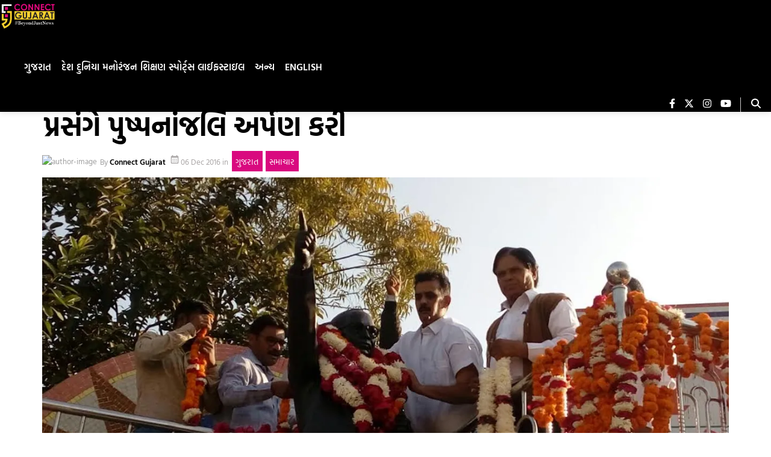

--- FILE ---
content_type: text/html; charset=utf-8
request_url: https://gujarati.connectgujarat.com/%E0%AA%AE%E0%AA%BE%E0%AA%82-%E0%AA%AE%E0%AA%A3%E0%AA%BF%E0%AA%AC%E0%AA%BE-%E0%AA%9A%E0%AB%87%E0%AA%B0%E0%AB%80%E0%AA%9F%E0%AB%87%E0%AA%AC%E0%AA%B2-%E0%AA%9F%E0%AB%8D%E0%AA%B0%E0%AA%B8%E0%AB%8D/
body_size: 39007
content:
<!DOCTYPE html><html lang="gu" prefix="og: https://ogp.me/ns#"><head><link rel="preconnect" href="https://securepubads.g.doubleclick.net/" crossorigin><link rel="preconnect" href="https://www.googletagmanager.com/" crossorigin><link rel="preconnect" href="https://img-cdn.publive.online/"><link rel="preconnect" href="https://fonts.gstatic.com/" crossorigin><link rel="preconnect" href="https://analytics.thepublive.com/" crossorigin><link rel="dns-prefetch" href="https://securepubads.g.doubleclick.net/"><link rel="dns-prefetch" href="https://www.googletagmanager.com/"><link rel="dns-prefetch" href="https://img-cdn.publive.online/"><link rel="dns-prefetch" href="https://fonts.gstatic.com/"><link rel="manifest" href="https://gujarati.connectgujarat.com/manifest.json"><link rel="preload" as="image" fetchpriority="high" href="https://img-cdn.publive.online/fit-in/1280x960/filters:format(webp)/connect-gujarat/media/post_banners/wp-content/uploads/2016/12/unnamed-2-3.jpg" type="image/webp"><link rel="preload" fetchpriority="high" as="image" href="https://img-cdn.publive.online/fit-in/580x326/filters:format(webp)/connect-gujarat/media/agency_attachments/5PErb413EtRt9mAWko3r.png" type="image/webp"><!-- favicon --><link rel="shortcut icon" type="image/webp"  href="https://img-cdn.publive.online/fit-in/48x48/filters:format(webp)/connect-gujarat/media/agency_attachments/tMyGhRWd7mwjXpXhuG3t.png"><link async as="style" rel="preload"  href="/static/css/bootstrap.min.css"><link rel="stylesheet" href="/static/css/bootstrap.min.css"><meta charset="UTF-8"><meta name="robots" content="max-image-preview:large"><meta name="viewport" content="width=device-width, initial-scale=1.0"><meta name="google-site-verification" content="vtfC4BzNG6uvNonTEYGQ8tw6Pt7B6pbipWMrCMl87r0" /><meta name = "title" property="og:title" content = "માં મણિબા ચેરીટેબલ ટ્રસ્ટ દ્વારા ડો.બાબાસાહેબના નિર્વાણદિન પ્રસંગે પુષ્પનાંજલિ અર્પણ કરી" /><title> માં મણિબા ચેરીટેબલ ટ્રસ્ટ દ્વારા ડો.બાબાસાહેબના નિર્વાણદિન પ્રસંગે પુષ્પનાંજલિ અર્પણ કરી</title><meta name="keywords" content="ભરૂચ"><meta name="news_keywords" content="ભરૂચ"><!-- Facebook --><meta name="author" content="Connect Gujarat"><meta name="type" property="og:type" content="Article"/><meta name="url" property="og:url" content="https://gujarati.connectgujarat.com/માં-મણિબા-ચેરીટેબલ-ટ્રસ્/"/><meta property="og:site_name" content="Connect Gujarat" /><meta name="og:locale" content="en_IN"><meta name="twitter:title" content="માં મણિબા ચેરીટેબલ ટ્રસ્ટ દ્વારા ડો.બાબાસાહેબના નિર્વાણદિન પ્રસંગે પુષ્પનાંજલિ અર્પણ કરી"><meta property="twitter:site" content="Connect Gujarat" /><meta name="url" property="twitter:url" content="https://gujarati.connectgujarat.com/માં-મણિબા-ચેરીટેબલ-ટ્રસ્/"/><meta name="twitter:image" content="https://img-cdn.publive.online/fit-in/1200x675/connect-gujarat/media/post_banners/wp-content/uploads/2016/12/unnamed-2-3.jpg"><meta name="twitter:card" content="summary_large_image"><meta name="image" property="og:image" content="https://img-cdn.publive.online/fit-in/1200x675/connect-gujarat/media/post_banners/wp-content/uploads/2016/12/unnamed-2-3.jpg"><meta property="og:image:type" content="image/jpeg"><meta property="og:image:width" content="1200"><meta property="og:image:height" content="675"><meta property="twitter:image:width" content="1200"><meta property="twitter:image:height" content="675"><meta property="twitter:image:type" content="image/jpeg"><link rel="alternate" type="application/rss+xml" title="Connect Gujarat — RSS" href="https://gujarati.connectgujarat.com/rss"><!-- json+ld for logo start--><script type="application/ld+json">
    {
      "@context": "https://schema.org",
      "@type": "WebSite",
      "url": "https://gujarati.connectgujarat.com",
      "potentialAction": {
        "@type": "SearchAction",
        "target": "https://gujarati.connectgujarat.com/search?title={search_term_string}",
        "query-input": "required name=search_term_string"
      }
    }
  </script><script type="application/ld+json">
      {
      "@context": "https://schema.org",
      "@type": "WebPage",
      "name": "માં મણિબા ચેરીટેબલ ટ્રસ્ટ દ્વારા ડો.બાબાસાહેબના નિર્વાણદિન પ્રસંગે પુષ્પનાંજલિ અર્પણ કરી",
      "description": "",
      
      "speakable": {
        "@type": "SpeakableSpecification",
        "xpath": [
          "//title",
          "//meta[@name='description']/@content"
        ]
      },
      "url": "https://gujarati.connectgujarat.com/માં-મણિબા-ચેરીટેબલ-ટ્રસ્/",
      "mainContentOfPage": "News",
      "inLanguage": "gu"
    }
  </script><script type="application/ld+json">
    {
      "@context": "https://schema.org",
      "@type": "SiteNavigationElement",
      "name": ["home"
      
          
              ,"ગુજરાત"
          
          
              
                  
                      ,"સુરત"
                  
                  
              
                  
                      ,"ભરૂચ"
                  
                  
              
                  
                      ,"વડોદરા"
                  
                  
              
          
      
          
              ,"દેશ"
          
          
      
          
              ,"દુનિયા"
          
          
      
          
              ,"મનોરંજન"
          
          
      
          
              ,"શિક્ષણ"
          
          
      
          
              ,"સ્પોર્ટ્સ"
          
          
      
          
              ,"લાઈફસ્ટાઇલ"
          
          
              
                  
                      ,"ફેશન"
                  
                  
              
                  
                      ,"ટ્રાવેલ"
                  
                  
              
                  
                      ,"આરોગ્ય"
                  
                  
              
                  
                      ,"વાનગીઓ"
                  
                  
              
          
      
          
              ,"અન્ય"
          
          
              
                  
                      ,"બ્લોગ"
                  
                  
              
                  
                      ,"ધર્મ દર્શન"
                  
                  
              
                  
                      ,"બિઝનેસ"
                  
                  
              
                  
                      ,"ટેકનોલોજી"
                  
                  
              
          
      
          
              ,"English"
          
          
      ],

      "url": ["https://gujarati.connectgujarat.com"
         
          
            ,"https://gujarati.connectgujarat.com/gujarat"
            
          
        
        
        ,"https://gujarati.connectgujarat.com/surat"
        
        
        
        
        ,"https://gujarati.connectgujarat.com/bharuch"
        
        
        
        
        ,"https://gujarati.connectgujarat.com/vadodara"
        
        
        
        
         
          
            ,"https://gujarati.connectgujarat.com/india-news"
            
          
         
          
            ,"https://gujarati.connectgujarat.com/world"
            
          
         
          
            ,"https://gujarati.connectgujarat.com/entertainment"
            
          
         
          
            ,"https://gujarati.connectgujarat.com/education"
            
          
         
          
            ,"https://gujarati.connectgujarat.com/sports"
            
          
         
          
            ,"https://gujarati.connectgujarat.com/lifestyle"
            
          
        
        
        ,"https://gujarati.connectgujarat.com/fashion"
        
        
        
        
        ,"https://gujarati.connectgujarat.com/travel"
        
        
        
        
        ,"https://gujarati.connectgujarat.com/health-fitness"
        
        
        
        
        ,"https://gujarati.connectgujarat.com/receipe"
        
        
        
        
         
          
            ,"https://gujarati.connectgujarat.com/others"
            
          
        
        
        ,"https://gujarati.connectgujarat.com/blog"
        
        
        
        
        ,"https://gujarati.connectgujarat.com/dharmadarshan"
        
        
        
        
        ,"https://gujarati.connectgujarat.com/business"
        
        
        
        
        ,"https://gujarati.connectgujarat.com/technology"
        
        
        
        
         
          
            ,"https://connectgujarat.com/"
            
          
        ]
    }
  </script><!-- json+ld for logo end--><script type="application/ld+json">
    {
    "@context": "https://schema.org",
    "@type": "NewsArticle",
    "mainEntityOfPage": {
        "@type": "WebPage",
        "@id": "https://gujarati.connectgujarat.com/માં-મણિબા-ચેરીટેબલ-ટ્રસ્/"
        },
    "headline": "માં મણિબા ચેરીટેબલ ટ્રસ્ટ દ્વારા ડો.બાબાસાહેબના નિર્વાણદિન પ્રસંગે પુષ્પનાંજલિ અર્પણ કરી",
    "image": [ "https://img-cdn.publive.online/fit-in/1200x675/filters:format(webp)/connect-gujarat/media/post_banners/wp-content/uploads/2016/12/unnamed-2-3.jpg" ],
    "datePublished": "2016-12-06T17:58:01+05:30",
    "dateModified": "2016-12-06T17:58:01+05:30",
    "author": [
    
      
      {
        "@type": "Person",
        "name": "Connect Gujarat",
        "url": "https://gujarati.connectgujarat.com/author/jitu",
        "description": "" 
      } 
      
    
    ],
    "publisher": {
        "@type": "Organization",
        "name": "Connect Gujarat",
        "sameAs": [
            "https://www.facebook.com/connectgujarattv",
            "",
            "https://www.twitter.com/connectgujarat/",
            "https://www.instagram.com/connectgujarat/",
            "https://www.youtube.com/@ConnectGujaratTV",
            ""
        ],
        "logo": {
            "@type": "ImageObject",
            "url": "https://img-cdn.publive.online/fit-in/600x60/filters:format(webp)/filters:fill(white)/connect-gujarat/media/agency_attachments/5PErb413EtRt9mAWko3r.png",
            "width":600,
            "height":60
        }
        },
    
        "isAccessibleForFree":true,
    
    
        "keywords":" 
          
            
              ભરૂચ
            
          ",
    
    "associatedMedia":{
        "@type":"ImageObject",
        "url":"https://img-cdn.publive.online/fit-in/1200x675/filters:format(webp)/connect-gujarat/media/post_banners/wp-content/uploads/2016/12/unnamed-2-3.jpg",
        "width":1200,
        "height":675
    },
    "description": "",
    "inLanguage": "gu",
    "articleBody": "&amp;quot;\u0aad\u0ab0\u0ac2\u0a9a\u0aae\u0abe\u0a82 \u0ab8\u0ac7\u0ab5\u0abe\u0a95\u0ac0\u0aaf \u0a95\u0abe\u0ab0\u0acd\u0aaf \u0a95\u0acd\u0ab7\u0ac7\u0aa4\u0acd\u0ab0\u0ac7 \u0aa4\u0aa4\u0acd\u0aaa\u0ab0 \u0ab0\u0ab9\u0ac7\u0aa4\u0abe\u0aae\u0abe\u0a82 \u0aae\u0aa3\u0abf\u0aac\u0abe \u0a9a\u0ac7\u0ab0\u0ac0\u0a9f\u0ac7\u0aac\u0ab2 \u0a9f\u0acd\u0ab0\u0ab8\u0acd\u0a9f\u0aa8\u0abe \u0ab8\u0aad\u0acd\u0aaf\u0acb \u0aa6\u0acd\u0ab5\u0abe\u0ab0\u0abe \u0aa1\u0acb.\u0aac\u0abe\u0aac\u0abe\u0ab8\u0abe\u0ab9\u0ac7\u0aac \u0a86\u0a82\u0aac\u0ac7\u0aa1\u0a95\u0ab0\u0aa8\u0abe \u0aa8\u0abf\u0ab0\u0acd\u0ab5\u0abe\u0aa3\u0aa6\u0abf\u0aa8 \u0aaa\u0acd\u0ab0\u0ab8\u0a82\u0a97\u0ac7 \u0ab6\u0acd\u0ab0\u0aa7\u0acd\u0aa7\u0abe\u0ab8\u0ac1\u0aae\u0aa8 \u0aaa\u0abe\u0aa0\u0ab5\u0acd\u0aaf\u0abe \u0ab9\u0aa4\u0abe.  \u0aad\u0ab0\u0ac2\u0a9a \u0ab6\u0ab9\u0ac7\u0ab0\u0aa8\u0abe \u0ab0\u0ac7\u0ab2\u0ab5\u0ac7 \u0ab8\u0acd\u0a9f\u0ac7\u0ab6\u0aa8 \u0aaa\u0abe\u0ab8\u0ac7 \u0a86\u0ab5\u0ac7\u0ab2 \u0aa1\u0acb.\u0aac\u0abe\u0aac\u0abe\u0ab8\u0abe\u0ab9\u0ac7\u0aac \u0a86\u0a82\u0aac\u0ac7\u0aa1\u0a95\u0ab0\u0aa8\u0ac0 \u0aaa\u0acd\u0ab0\u0aa4\u0abf\u0aae\u0abe\u0aa8\u0ac7\u0aae\u0abe\u0a82 \u0aae\u0aa3\u0abf\u0aac\u0abe \u0a9a\u0ac7\u0ab0\u0ac0\u0a9f\u0ac7\u0aac\u0ab2 \u0a9f\u0acd\u0ab0\u0ab8\u0acd\u0a9f\u0aa8\u0abe \u0ab8\u0aad\u0acd\u0aaf\u0acb\u0a8f \u0aaa\u0ac1\u0ab7\u0acd\u0aaa\u0abe\u0a82\u0a9c\u0ab2\u0abf \u0a86\u0aaa\u0ac0 \u0ab9\u0aa4\u0ac0. \u0a85\u0aa8\u0ac7 \u0aac\u0abe\u0aac\u0abe \u0ab8\u0abe\u0ab9\u0ac7\u0aac\u0aa8\u0abe \u0aa6\u0ac7\u0ab6 \u0ab8\u0ac7\u0ab5\u0abe\u0aa8\u0abe \u0a95\u0abe\u0ab0\u0acd\u0aaf\u0acb \u0aa8\u0ac7 \u0aaf\u0abe\u0aa6 \u0a95\u0ab0\u0acd\u0aaf\u0abe \u0ab9\u0aa4\u0abe.  &amp;quot;"
    }
</script><script type="application/ld+json">
{
"@context": "https://schema.org",
"@type": "BreadcrumbList",
"itemListElement": [{
"@type": "ListItem",
"position": 1,
"name": "Connect Gujarat",
"item": "https://gujarati.connectgujarat.com"
}


,{
    "@type": "ListItem",
    "position": 2,
    "name": "ગુજરાત",
    "item": "https://gujarati.connectgujarat.com/gujarat"
}


,{
    "@type": "ListItem",
    "position": 3,
    "name": "માં મણિબા ચેરીટેબલ ટ્રસ્ટ દ્વારા ડો.બાબાસાહેબના નિર્વાણદિન પ્રસંગે પુષ્પનાંજલિ અર્પણ કરી",
    "item": "https://gujarati.connectgujarat.com/માં-મણિબા-ચેરીટેબલ-ટ્રસ્/"
}

]
}
</script><script>
    window.page_counter = 1; // infinte scroll article page ads counter
    window.visited_pages = [];
</script><style>:root{--white:#ffffff;--white-rgb:255,255,255;--black:#000000;--black-rgb:0,0,0;--primary:#fd9250;--primary-rgb:253,146,80;--p-black:#4b4b4b;--time-color:#423e3e;--publisher_color:#d9097f;--link_text_color:#FFFFFF;}button{cursor:pointer;outline:none;border:none;}a{text-decoration:none;}p{font-size:14px;}.wrapper{overflow-x:hidden;}body{font-family:var( --pub-font-family);}.primary_font{font-family:var( --pub-font-family);}.secondary_font{font-family:var( --pub-font-family-secondary);}.line_clamp{display:-webkit-box;-webkit-box-orient:vertical;overflow:hidden;}.header-class{background-color:var(--white);box-shadow:0 2px 10px rgba(var(--black-rgb),0.1);transition:0.5s ease-in-out;top:0;position:fixed;left:0;width:100%;z-index:60;transition:top 0.3s ease-in-out;}.navbar{padding:0px;}.brand-img{height:44px;margin:5px 0px;}.brand-name>img{}.lang-and-search{position:absolute;right:0;display:flex;}.mob-menu-open-btn,.lang-and-search .select-lang-btn,.lang-and-search .search-btn{background-color:transparent;border:none;outline:none;cursor:pointer;padding:0;margin:0;}#postContent img{width:-webkit-fill-available;width:intrinsic;width:-moz-available;max-width:100%;}.lang-and-search .select-lang-btn{margin-right:30px;}.lang-and-search .search-btn{margin-right:20px;}.mobile-nav{position:absolute;z-index:1040;top:0;left:-100%;width:100%;height:100vh;background-color:var(--white);transition:0.5s ease-in-out;overflow-y:auto;}.open{left:0;}.mobile-nav .mobile-nav-close-btn{position:absolute;top:20px;right:20px;padding:0;border:none;outline:none;cursor:pointer;background-color:transparent;}.s-1{padding:30px 0px 0px;}.s-1 .container{padding-left:0;padding-right:0;}.social-link{display:flex;align-items:center;margin-left:-10px;}.page-links a svg{width:25px;}.page-links a span{margin-left:15px;}.tc-and-privacy-text a{color:var(--black);font-weight:600;}.search-form{padding:0 15px;width:100%;border:1px solid rgba(var(--black-rgb),0.2);background-color:var(--white);border-radius:5px;display:flex;align-items:center;justify-content:space-between;}.search-form input{border:none;outline:none;font-size:14px;color:var(--black);padding:10px 0;width:calc(100% - 25px);}.search-form button{background-color:transparent;border:none;outline:none;cursor:pointer;padding:0;margin:0;}.search-form button svg{width:22px;height:22px;}.post-card{border-radius:5px;overflow:hidden;color:var(--black);margin-bottom:0px;}.card-body{background-color:#f8f6f8;}.post-card:hover{color:var(--black);}.post-card img{width:100%;}.post-card .card-title{font-size:20px;line-height:1.44em;}.post-card p{color:var(--black);}.post-card .share-icon svg{position:absolute;top:57%;right:30px;}.post-card .share-icon a>svg{position:absolute;top:57%;right:30px;}.bigTileArticles svg path{transition:0.4s ease-in-out;}.share-icon:hover svg path{stroke:var(--black);}.rightSideArticles svg path{transition:0.4s ease-in-out;}.time{font-size:12px;color:var(--time-color);}.post-card img:hover{cursor:pointer;}.mobile-nav .social-link{padding:20px 15px;}.mobile-nav .page-links{padding:0 15px;margin-top:20px;}.mobile-nav .tc-and-privacy-text{padding:0 15px 15px;}.mobile-nav ul{list-style:none;padding:0 20px 2px;margin:0;display:flex;flex-direction:column;}.mobile-nav ul li{list-style:none;padding:5px 0;}.border{border-bottom:1px solid #4b4b4b1a;}.mobile-nav ul li a{color:var(--black);font-size:14px;font-weight:600;}.mob-select-lang-btn{top:24px;left:188px;display:flex;align-items:center;color:white;background-color:#111;border:none;outline:none;position:initial;margin-left:auto;margin-right:auto;}.mob-select-lang-btn i{margin-right:5px;}.select-lang-modal{background-color:rgba(var(--black-rgb),0.5);}.select-lang-modal a{color:var(--black);font-size:16px;font-weight:500;padding:5px 0;border-bottom:1px solid #4b4b4b1a;}.select-lang-modal a svg circle#Ellipse_195{opacity:0;}.select-lang-modal a.active svg circle#Ellipse_195{opacity:1;}.select-lang-modal .modal-content{position:relative;display:flex;flex-direction:column;width:100%;pointer-events:auto;background-color:#fff;background-clip:padding-box;border:none;border-radius:10px;outline:0;}.select-lang-modal .cancel-btn{outline:none;border:none;background-color:var(--white);color:rgba(var(--black-rgb),0.5);font-size:15px;font-weight:600;}.share-icon{width:fit-content;margin-left:auto;position:relative;right:2vw;background:none;top:300px;height:0px;}.bigTileArticles .share-icon{z-index:2;}.rightSideArticles .share-icon{position:relative;top:130px;right:2vw;z-index:1;}.mobile{display:none;}@media screen and (max-width:1024px){.navbar ul li{margin:0 9px;min-width:70px;text-align:center;}}@media screen and (max-width:768px){.navbar{width:100%;display:flex;justify-content:start;overflow-x:auto;}}@media screen and (max-width:768px){.mobile{display:block;padding:10px 0;}}@media screen and (min-width:768px) and (max-width:992px){.mobile{display:block;}}@media screen and (min-width:576px){.rightSideArticles .post-card img{width:100%;height:180px;}.rightSideArticles .card-title{font-size:14px;}.rightSideArticles p{font-size:12px;}.rightSideArticles .time{font-size:10px;}}@media screen and (max-width:576px){.modal-dialog{margin-top:30%;}.s-1 .container{padding-left:0px;padding-right:0px;}.mob-menu-open-btn{padding-left:15px;}.lang-and-search .search-btn{margin-right:15px;}.lang-and-search .search-btn svg{width:20px;height:20px;}.post-card img{object-fit:cover;}.share-icon{top:130px;right:5vw;}.rightSideArticles .share-icon{top:130px;right:5vw;}.post-card svg{top:38%;}}strong{margin-bottom:30px;}.sticky-top{z-index:0;top:50px;}.modal{z-index:85;background:rgba(0,0,0,0.7);}.abc{margin-bottom:20px;}@media screen and (max-width:576px){.abc{margin-bottom:calc(var(--bs-gutter-x) * 0.5);}#loading-row{width:100%;margin:0;}}.share-icon a{display:inline-block;filter:drop-shadow(0px 0px 5px #000000c4);}.share-icon button{display:inline-block;filter:drop-shadow(0px 0px 5px #000000c4);}@media screen and (max-width:992px){.sticky-top{position:sticky;}}.abc{position:relative;}.abc .overlay__link{position:absolute;top:0;left:0;width:100%;height:100%;z-index:1;}.lightbox-shadow{max-height:100%;height:100%;overflow:auto;background:rgba(0,0,0,0.7);}.background_trans{background-color:transparent;}a{text-decoration:none;}.card-body{background-color:#F8F6F8;padding:0rem 1rem;margin-bottom:0px;}.post-card{border-radius:5px;overflow:hidden;color:var(--black);margin-bottom:0px;display:flex;flex-direction:column;}.time{font-size:12px;color:var(--time-color);}@media screen and (min-width:300px){.mid .post-card .card-title{font-size:20px;margin-top:0px;}.mid .post-card img{width:100%;}}@media screen and (max-width:200px){.right .post-card .card-title{font-size:14px;margin-top:0px;}.right .post-card p,.right .post-card .time{font-size:12px;}.right .post-card img{width:100%;height:180px;}}@media screen and (max-width:300px){.post-card img{width:100%;}.post-card svg{top:38%;}.post-card .card-title{font-size:20px;margin-top:0px;}}#postContent a{text-decoration:underline;text-decoration-color:#d9097f;text-decoration-thickness:2px;text-underline-offset:6px;}.icon_color{color:#FFFFFF!important;}.post-card img:hover{cursor:pointer;}.pub-category-chip{background-color:#f3f3f3;color:black;text-decoration:none;margin-bottom:30px;}.pub-category-chip:hover{color:black;}.align-items-center{align-items:center;}.justify-content-end{justify-content:flex-end;}.py-4{padding-top:1.5rem;padding-bottom:1.5rem}.col-6{flex:0 0 auto;width:50%}.d-md-block{display:block}.overlay-content.video-icon{text-align:center;}.slider-card .overlay-content{position:absolute;top:0;left:0;width:100%;height:100%;display:flex;justify-content:end;flex-direction:column;background:linear-gradient( 180deg,transparent,transparent,rgba(var(--black-rgb),0.6) );padding:20px;color:var(--white);}.slider-card .overlay-content h5{font-size:16px;color:var(--white);}.slider-card .overlay-content p{font-size:12px;margin-bottom:5px;}.painting-video-card .overlay-content{position:absolute;top:0;left:0;width:100%;height:100%;display:flex;flex-direction:column;background:rgba(var(--black-rgb),0.4);padding:20px;color:var(--white);}.painting-video-card .overlay-content .video-play-btn{position:absolute;top:50%;left:50%;transform:translate(-50%,-50%);border-radius:50%;}.painting-video-card .overlay-content .video-play-btn svg{width:40px;height:40px;}.bigTileArticles .video-icon{left:calc(50% - 35px);position:absolute;height:auto;top:115px;}.rightSideArticles .video-icon{left:calc(50% - 35px);position:absolute;height:auto;top:5vh;}@media screen and (max-width:576px){.video-icon{height:180px;left:calc(50% - 35px);top:40px;}}.bigTileArticles .video-icon,.post-card .video-icon{top:calc(50% - 44px);left:50%;transform:translate(-50%,-50%);height:auto;}.bigTileArticles .video-icon a,.post-card .video-icon a{display:inline-block;filter:drop-shadow(0px 0px 3px #00000060);}.bigTileArticles .video-icon a svg,.post-card .video-icon a svg{width:50px;height:50px;}.rightSideArticles .video-icon a svg,.post-card .video-icon a svg{width:50px;height:50px;}.sticky-top{position:-webkit-sticky;position:sticky;top:0;z-index:1020}.pb-1{padding-bottom:.25rem}.pb-3{padding-bottom:1rem}.mb-4{margin-bottom:1.5rem}.card-img-top{height:100%;}.BackgroundImage-Container{position:relative;max-width:100%;height:100%;}.Post-BackgroundImage-Container{position:relative;max-width:100%;height:auto;aspect-ratio:16/9;}.foreground_img{position:absolute;}.blur-img{z-index:-100;}.ck-reset_all{display:none;}.display-none{display:none;}.display-block{display:block;}.side-banner-sticky{position:sticky;}.ck-widget__selection-handle{display:none;}:root{--ck-color-image-caption-background:hsl(0,0%,97%);--ck-color-image-caption-text:hsl(0,0%,20%);--ck-color-mention-background:hsla(341,100%,30%,0.1);--ck-color-mention-text:hsl(341,100%,30%);--ck-color-table-caption-background:hsl(0,0%,97%);--ck-color-table-caption-text:hsl(0,0%,20%);--ck-highlight-marker-blue:hsl(201,97%,72%);--ck-highlight-marker-green:hsl(120,93%,68%);--ck-highlight-marker-pink:hsl(345,96%,73%);--ck-highlight-marker-yellow:hsl(60,97%,73%);--ck-highlight-pen-green:hsl(112,100%,27%);--ck-highlight-pen-red:hsl(0,85%,49%);--ck-image-style-spacing:1.5em;--ck-inline-image-style-spacing:calc(var(--ck-image-style-spacing) / 2);--ck-todo-list-checkmark-size:16px;}.ck-content code{background-color:hsla(0,0%,78%,0.3);padding:.15em;border-radius:2px;}.ck-content blockquote{overflow:hidden;padding-right:1.5em;padding-left:1.5em;margin-left:0;margin-right:0;font-style:italic;border-left:solid 5px hsl(0,0%,80%);}.ck-content[dir="rtl"] blockquote{border-left:0;border-right:solid 5px hsl(0,0%,80%);}.ck-content .marker-yellow{background-color:var(--ck-highlight-marker-yellow);}.ck-content .marker-green{background-color:var(--ck-highlight-marker-green);}.ck-content .marker-pink{background-color:var(--ck-highlight-marker-pink);}.ck-content .marker-blue{background-color:var(--ck-highlight-marker-blue);}.ck-content .pen-red{color:var(--ck-highlight-pen-red);background-color:transparent;}.ck-content .pen-green{color:var(--ck-highlight-pen-green);background-color:transparent;}.ck-content .image{display:table;clear:both;text-align:center;margin:0.9em auto;min-width:50px;}.ck-content .image img{display:block;margin:0 auto;max-width:100%;min-width:100%;}.ck-content .image-inline{display:inline-flex;max-width:100%;align-items:flex-start;}.ck-content .image-inline picture{display:flex;}.ck-content .image-inline picture,.ck-content .image-inline img{flex-grow:1;flex-shrink:1;max-width:100%;}.ck-content .text-tiny{font-size:.7em;}.ck-content .text-small{font-size:.85em;}.ck-content .text-big{font-size:1.4em;}.ck-content .text-huge{font-size:1.8em;}.ck-content .image.image_resized{max-width:100%;display:block;box-sizing:border-box;}.ck-content .image.image_resized img{width:100%;}.ck-content .image.image_resized>figcaption{display:block;}.ck-content .image>figcaption{width:100%;font-weight:400;font-size:14px;line-height:28px;margin-top:0px;margin-bottom:0px;color:rgb(110,110,110);font-style:italic;}.ck-content .image-style-block-align-left,.ck-content .image-style-block-align-right{max-width:calc(100% - var(--ck-image-style-spacing));}.ck-content .image-style-align-left,.ck-content .image-style-align-right{clear:none;}.ck-content .image-style-side{float:right;margin-left:var(--ck-image-style-spacing);max-width:50%;}.ck-content .image-style-align-left{float:left;margin-right:var(--ck-image-style-spacing);}.ck-content .image-style-align-center{margin-left:auto;margin-right:auto;}.ck-content .image-style-align-right{float:right;margin-left:var(--ck-image-style-spacing);}.ck-content .image-style-block-align-right{margin-right:0;margin-left:auto;}.ck-content .image-style-block-align-left{margin-left:0;margin-right:auto;}.ck-content p + .image-style-align-left,.ck-content p + .image-style-align-right,.ck-content p + .image-style-side{margin-top:0;}.ck-content .image-inline.image-style-align-left,.ck-content .image-inline.image-style-align-right{margin-top:var(--ck-inline-image-style-spacing);margin-bottom:var(--ck-inline-image-style-spacing);}.ck-content .image-inline.image-style-align-left{margin-right:var(--ck-inline-image-style-spacing);}.ck-content .image-inline.image-style-align-right{margin-left:var(--ck-inline-image-style-spacing);}.ck-content .todo-list{list-style:none;}.ck-content .todo-list li{margin-bottom:5px;}.ck-content .todo-list li .todo-list{margin-top:5px;}.ck-content .todo-list .todo-list__label>input{-webkit-appearance:none;display:inline-block;position:relative;width:var(--ck-todo-list-checkmark-size);height:var(--ck-todo-list-checkmark-size);vertical-align:middle;border:0;left:-25px;margin-right:-15px;right:0;margin-left:0;}.ck-content .todo-list .todo-list__label>input::before{display:block;position:absolute;box-sizing:border-box;content:'';width:100%;height:100%;border:1px solid hsl(0,0%,20%);border-radius:2px;transition:250ms ease-in-out box-shadow,250ms ease-in-out background,250ms ease-in-out border;}.ck-content .todo-list .todo-list__label>input::after{display:block;position:absolute;box-sizing:content-box;pointer-events:none;content:'';left:calc( var(--ck-todo-list-checkmark-size) / 3 );top:calc( var(--ck-todo-list-checkmark-size) / 5.3 );width:calc( var(--ck-todo-list-checkmark-size) / 5.3 );height:calc( var(--ck-todo-list-checkmark-size) / 2.6 );border-style:solid;border-color:transparent;border-width:0 calc( var(--ck-todo-list-checkmark-size) / 8 ) calc( var(--ck-todo-list-checkmark-size) / 8 ) 0;transform:rotate(45deg);}.ck-content .todo-list .todo-list__label>input[checked]::before{background:hsl(126,64%,41%);border-color:hsl(126,64%,41%);}.ck-content .todo-list .todo-list__label>input[checked]::after{border-color:hsl(0,0%,100%);}.ck-content .todo-list .todo-list__label .todo-list__label__description{vertical-align:middle;}.ck-content .media{clear:both;margin:0.9em 0;display:block;min-width:15em;}.ck-content .page-break{position:relative;clear:both;padding:5px 0;display:flex;align-items:center;justify-content:center;}.ck-content .page-break::after{content:'';position:absolute;border-bottom:2px dashed hsl(0,0%,77%);width:100%;}.ck-content .page-break__label{position:relative;z-index:1;padding:.3em .6em;display:block;text-transform:uppercase;border:1px solid hsl(0,0%,77%);border-radius:2px;font-family:Helvetica,Arial,Tahoma,Verdana,Sans-Serif;font-size:0.75em;font-weight:bold;color:hsl(0,0%,20%);background:hsl(0,0%,100%);box-shadow:2px 2px 1px hsla(0,0%,0%,0.15);-webkit-user-select:none;-moz-user-select:none;-ms-user-select:none;user-select:none;}.ck-content .table{margin:0.9em auto;display:table;}.ck-content .table table{border-collapse:collapse;border-spacing:0;width:100%;height:100%;border:1px double hsl(0,0%,70%);}.ck-content .table table td,.ck-content .table table th{min-width:2em;padding:.4em;border:1px solid hsl(0,0%,75%);}.ck-content .table table th{font-weight:bold;background:hsla(0,0%,0%,5%);}.ck-content[dir="rtl"] .table th{text-align:right;}.ck-content[dir="ltr"] .table th{text-align:left;}.ck-content .table .ck-table-resized{table-layout:fixed;}.ck-content .table table{overflow:hidden;}.ck-content .table td,.ck-content .table th{position:relative;}.ck-content .table>figcaption{display:table-caption;caption-side:top;word-break:break-word;text-align:center;color:var(--ck-color-table-caption-text);background-color:var(--ck-color-table-caption-background);padding:.6em;font-size:.75em;outline-offset:-1px;}.ck-content pre{padding:1em;color:hsl(0,0%,20.8%);background:hsla(0,0%,78%,0.3);border:1px solid hsl(0,0%,77%);border-radius:2px;text-align:left;direction:ltr;tab-size:4;white-space:pre-wrap;font-style:normal;min-width:200px;}.ck-content pre code{background:unset;padding:0;border-radius:0;}.ck-content hr{margin:15px 0;height:4px;background:hsl(0,0%,87%);border:0;}.ck-content ol{list-style-type:decimal;}.ck-content ol ol{list-style-type:lower-latin;}.ck-content ol ol ol{list-style-type:lower-roman;}.ck-content ol ol ol ol{list-style-type:upper-latin;}.ck-content ol ol ol ol ol{list-style-type:upper-roman;}.ck-content ul ul{list-style-type:disc;}.ck-content ul ul ul{list-style-type:square;}.ck-content ul ul ul ul{list-style-type:square;}.ck-content .mention{background:var(--ck-color-mention-background);color:var(--ck-color-mention-text);}@media print{.ck-content .page-break{padding:0;}.ck-content .page-break::after{display:none;}}a{color:black}.header .arrow-down{padding-right:16px;}.hover_bottom::after{content:"";position:absolute;bottom:0px;left:50%;transform:translateX(-50%);width:100%;height:2px;background-color:var(--black);transition:all 0.3s ease-in-out;opacity:0;}.hover_bottom:hover::after{opacity:1;color:black;}.active_link_navbar::after{opacity:1;}.active_link_nav_nested{color:#d9097f;}.anchor:hover{color:#d9097f;}.navbar_name{display:inline-block;width:max-content;padding:10px 3px;}.amp-next-page-separator{border-top:1px solid lightgrey;}.next-article-dropdown{font-size:18px;padding:15px 30px;display:inline-block;border:1px solid #b0b0b0;cursor:default;background:#fff;z-index:9;display:flex;flex-direction:column;align-items:center;zoom:0.8;}.read-more-article-box{display:flex;align-items:center;margin-top:15px;}.divider-line{flex-grow:1;border-bottom:1px solid #b0b0b0;}.unselectable{-webkit-user-select:none;-webkit-touch-callout:none;-moz-user-select:none;-ms-user-select:none;user-select:none;}.uni-padding{margin:0px auto;}.spacing-from-navbar{padding-top:var(--main-div-padding);}// Navigation Variables $content-width:1000px;$breakpoint:799px;$nav-height:70px;$nav-background:#262626;$nav-font-color:#ffffff;$link-hover-color:#2581DC;// Outer navigation wrapper .navigation{height:$nav-height;background:$nav-background;}// Logo and branding .brand{position:absolute;padding-left:20px;float:left;line-height:$nav-height;text-transform:uppercase;font-size:1.4em;a,a:visited{color:$nav-font-color;text-decoration:none;}}// Container with no padding for navbar .nav-container{max-width:$content-width;margin:0 auto;}// Navigation nav{float:right;ul{list-style:none;margin:0;padding:0;li{float:left;position:relative;a,a:visited{display:block;padding:0 20px;line-height:$nav-height;background:$nav-background;color:$nav-font-color;text-decoration:none;&:hover{background:$link-hover-color;color:$nav-font-color;}&:not(:only-child):after{padding-left:4px;content:' ▾';}}// Dropdown list ul li{min-width:190px;a{padding:15px;line-height:20px;}}}}}// Dropdown list binds to JS toggle event .nav-dropdown{position:absolute;display:none;z-index:1;box-shadow:0 3px 12px rgba(0,0,0,0.15);}// Binds to JS Toggle .nav-mobile{display:none;position:absolute;top:0;right:0;background:$nav-background;height:$nav-height;width:$nav-height;}@media only screen and (max-width:798px){// Hamburger nav visible on mobile only .nav-mobile{display:block;}nav{width:100%;padding:$nav-height 0 15px;ul:not(.signup-up-options-route){display:none;li{float:none;a{padding:15px;line-height:20px;}ul li a{padding-left:30px;}}}}.nav-dropdown{position:static;}}@media screen and (min-width:$breakpoint){.nav-list{display:block !important;}}#nav-toggle{position:absolute;left:18px;top:22px;cursor:pointer;padding:10px 35px 16px 0px;span,span:before,span:after{cursor:pointer;border-radius:1px;height:5px;width:35px;background:$nav-font-color;position:absolute;display:block;content:'';transition:all 300ms ease-in-out;}span:before{top:-10px;}span:after{bottom:-10px;}&.active span{background-color:transparent;&:before,&:after{top:0;}&:before{transform:rotate(45deg);}&:after{transform:rotate(-45deg);}}}// Page content article{max-width:$content-width;margin:0 auto;padding:10px;}.nav-link{color:black;font-weight:600;text-transform:uppercase;}.dropdown-item{border-bottom:1px solid #f4eded;min-width:200px;color:#7b7b7b;}.dropdown-menu[data-bs-popper],.dropdown-menu{border-radius:0px;top:99%;padding:0px;left:10px;}.main_nav_link{line-height:70px;padding-top:0px;padding-bottom:0px;}.more_nav{padding:0px;}#scrolltop{display:none;position:fixed;right:30px;bottom:2%;font-size:25px;padding:0px 12px;text-align:center;background:#d9097f;z-index:2000;border-radius:5px;}#scrolltop svg{fill:#FFFFFF;}.jeg_search_input{width:100%;-webkit-box-shadow:inset 0 0 15px 0 rgb(0 0 0 / 8%);box-shadow:inset 0 0 15px 0 rgb(0 0 0 / 8%);}.jeg_search_button{color:#212121;background:0 0;border:0;font-size:14px;outline:0;cursor:pointer;position:absolute;height:auto;min-height:unset;line-height:normal;top:0;bottom:0;right:20px;padding:0 10px;transition:none;}.jeg_search_toggle{width:20px;display:inline-block;cursor:pointer;}.searchPage_button{font-size:14px;position:absolute;height:auto;top:0;bottom:0;right:0;background:black;color:white;padding:0px 20px;text-align:center;border-radius:0px;}.searchPage_button:hover{background:black;color:white;}.jeg_search_input{width:100%;-webkit-box-shadow:inset 0 0 15px 0 rgb(0 0 0 / 8%);box-shadow:inset 0 0 15px 0 rgb(0 0 0 / 8%);}.drop-navlink{display:flex;align-items:center;justify-content:space-between;}.banner_lifestyle{margin:20px 0px;}.subscribe-div-body{display:flex;align-items:center;border:10px solid #FFFFFF;box-shadow:0px 0px 8px rgba(0,0,0,0.08);border-radius:10px;margin-top:10px;}.max-width{width:888px;}.subscribe-text{display:flex;flex-direction:column;align-items:center;align-items:flex-start;zoom:0.9;margin:20px;}.subscribe-text-head{font-style:normal;font-weight:600;font-size:32px;line-height:50px;color:#000000;}.subscribe-text input{border:1px solid #B3B3B3;border-radius:10px;font-style:normal;font-weight:400;font-size:16px;line-height:24px;color:#908F8F;padding:7px 15px;}.subscribe-text button{background:#d9097f;border-radius:8px;}.subscribe-text button span{font-style:normal;font-weight:600;font-size:20px;line-height:30px;color:#FFFFFF;}.my-float{z-index:10}.modal-close{position:absolute;left:90%;top:16px;z-index:10;}.modal-backdrop{z-index:0;}.modal-new-template{position:relative;display:flex;flex-direction:column;width:100%;pointer-events:auto;background-color:#fff;background-clip:padding-box;border:1px solid rgba(0,0,0,.2);border-radius:0.3rem;outline:0;}.back_to_home{background:#393939;border-radius:8px;display:flex;flex-direction:row;justify-content:center;align-items:center;padding:0px 122px;}.by{text-transform:capitalize;font-weight:400;font-size:13px;color:rgb(160,160,160);}@keyframes pulse{from{opacity:1;transform:scale(1);}to{opacity:.25;transform:scale(.75);}}.spinner-box{width:300px;display:flex;justify-content:center;align-items:center;background-color:transparent;margin:15px auto;}.pulse-container{width:120px;display:flex;justify-content:space-between;align-items:center;margin:0px auto;}.pulse-bubble{width:20px;height:20px;border-radius:50%;background-color:#d9d9d9;}.pulse-bubble-1{animation:pulse .4s ease 0s infinite alternate;}.pulse-bubble-2{animation:pulse .4s ease .2s infinite alternate;}.pulse-bubble-3{animation:pulse .4s ease .4s infinite alternate;}.nav-user-account{line-height:22px;background-clip:text;text-fill-color:transparent;text-shadow:0px 4px 4px rgba(0,0,0,0.25);}.nav-user-account .user-sign-up-btn{color:#FFFFFF;border:2px solid #FFFFFF;border-radius:30px;font-size:inherit;font-size:14px;font-weight:600;padding:0.15rem 0.75rem;background-color:transparent;}.sign-up-modal-content{position:relative;display:flex;justify-content:center;align-items:center;flex-direction:column;padding:2rem;gap:1rem;cursor:default;color:black;}.sign-up-modal-content label{font-weight:400;margin:0;font-weight:400;font-size:32px;line-height:150%;text-align:center;color:#000000;}@media only screen and (max-width:798px){.sign-up-modal-content label{font-size:26px;}}.sign-up-modal-content .signup-up-options-route{margin:0;padding:0;}.sign-up-modal-content .signup-up-option{padding:0.3rem 1rem;border:1px solid #D9D9D9;list-style:none;margin:1rem 0;border-radius:30px;font-weight:500;font-size:14px;line-height:35px;letter-spacing:0.02em;color:#000000;}.sign-up-modal-content .signup-up-option button,.sign-up-modal-content .signup-up-option a{background-color:transparent;width:100%;height:100%;gap:10px;display:flex;justify-content:flex-start;align-items:center;font-weight:400;}.sign-up-modal-content .signup-up-option img{height:1.1rem;width:2rem;}.close-sign-up-btn{position:absolute;top:10px;right:1rem;background-color:transparent;padding:0;}.close-sign-up-btn svg{fill:#757575;width:1rem;}.signup-up-divider{display:flex;justify-content:center;align-items:center;gap:10px;font-weight:400;font-size:20px;line-height:150%;}.signup-up-divider .divider{border:1px solid #eaecf2;display:flex;flex-grow:0;height:0.01px;width:12rem;}.login-redirect_wrapper{font-size:14px;}.login-redirect_wrapper p{margin:0;}.login-redirect_wrapper #login-redirect{color:#3478EB;cursor:pointer;}.signup-tnc{font-size:12px;margin:0;text-align:center;}.signup-tnc a{color:#d9097f;cursor:pointer;}.user-account-logo{background-color:#eaeaea;border-radius:50%;width:1.8rem;height:1.8rem;display:flex;justify-content:center;align-items:center;overflow:hidden;position:relative;}.reader-login-dropdown{left:115px !important;top:45px !important;}.reader-login-dropdown li{min-width:100% !important;}.reader-login-dropdown a{min-width:100%;}.user-account-logo svg{fill:#adaaaa;width:1rem;}.user-account-logo img{width:100%;height:100%;}.nav-user-account button{background-color:transparent;padding:0;}.navbar-user-dropdown{padding:0;display:flex;background-color:transparent;color:white;align-items:center;}.navbar-user-dropdown:active{border:none !important;}.navbar-dropdown-menu{position:absolute;left:-2rem !important;top:2.5rem !important;}.navbar-dropdown-menu li:active{background-color:white;}#dropdown-dark-bg{background:linear-gradient(0deg,rgba(208,208,208,0.7),rgba(218,216,216,0.7)),linear-gradient(0deg,#F4F4F4,#F4F4F4);}.mobile-user-logo{width:1.5rem;height:1.5rem;}.mobile-user-logo svg{width:0.9rem;}.nav-user-mobile-dropdown{top:3.1rem !important;left:-8rem !important;width:120px !important;}.nav-user-mobile-dropdown li{min-width:120px !important;text-align:left !important;margin:0 !important;padding:4px;}.social-urls-acoount-wrapper{position:relative;display:flex;align-items:center;justify-content:flex-end;}.navbar-content{display:grid !important;grid-template-columns:2fr 5fr 2fr;align-items:center;}.sidebar-signup-wrapper{margin-top:1rem;}.mobile-sidebar-signup-btn{font-weight:600;font-size:14px;line-height:36px;background:linear-gradient(0deg,#FFFFFF,#FFFFFF),linear-gradient(180deg,#000000 0%,#000000 100%);-webkit-background-clip:text;-webkit-text-fill-color:transparent;background-clip:text;text-fill-color:transparent;width:100%;border:1px solid #fff;text-shadow:0px 4px 4px rgba(0,0,0,0.25);border-radius:30px;}.sticky_add{height:60px;padding-top:5px;padding-bottom:5px;width:100%;position:fixed;bottom:0px;z-index:10000;margin:auto;}footer .footer-anchor:hover{color:#d9097f;}.custom-google-button{display:none;}.tag_content_content_wrapper{overflow:hidden;}.tag_content_content_wrapper img{max-width:100%;margin:0.5rem 0;}@media screen and (max-width:800px){.category_detail_wrapper{--bs-gutter-x:1.5rem;--bs-gutter-y:0;width:100%;padding-right:calc(var(--bs-gutter-x) * .5);padding-left:calc(var(--bs-gutter-x) * .5);margin-right:auto;margin-left:auto;margin-top:10px;}.tag_content_content_wrapper p{margin-bottom:0.5rem;}}.margin-lr-15{margin-left:15px;margin-right:15px;}.tags_title{color:#d9097f;margin-right:auto;margin-left:20px;}.div-handle{display:flex;flex-wrap:wrap;}.child_category_pill{color:#000000;background-color:#fff;border:2px solid #d9097f;padding:1px 20px;text-align:center;text-decoration:none;display:flex;margin:9px 6px 20px 6px;cursor:pointer;width:fit-content;border-radius:24.3232px;height:26px;white-space:nowrap;font-size:14px;}.child_category_pill a:hover{color:#FFFFFF;background-color:#d9097f;text-decoration:none;}.live-blog-icon{height:13px;justify-content:center;align-items:center;gap:3.574px;flex-shrink:0;border-radius:2.502px;background:#DA0E0E;position:absolute;top:10px;right:10px;padding:11px 4px 10px 4px;z-index:1;}.live-blog-icon span{color:#FFF;font-size:14px;font-style:normal;font-weight:700;line-height:normal;}.navbar-account-options{position:relative;}.navbar-account-options .dropdown-menu{left:-127px !important;}.sidenav{display:flex;flex-direction:column;}.sidenav .item_top{flex:1;}.sidenav .item_bottom{-webkit-box-pack:end;-ms-flex-pack:end;justify-content:flex-end;}.sidenav .dropdown_menu{display:none;font-weight:400;margin:0px -15px;padding:0px 15px;}.sidenav .menu_bar{padding:0px;border-bottom:2px solid;padding-bottom:10px;}.sidenav .menu_li{font-size:16px;font-weight:500;text-transform:uppercase;}.close_button{height:36px;}.page_title{text-transform:capitalize;}.sidenav .menu_bar-dropdown-icon{float:right;margin-right:20px;padding-top:10px;}.sidenav .menu_bar-dropdown-icon svg{fill:#fff;}.sidenav .dropdown_list{border-bottom:1px solid rgba(255,255,255,.15);;margin-top:10px;margin-left:-15px;padding-left:15px !important;}.sidenav .dropdown_list a{color:rgba(255,255,255,.5);text-transform:capitalize;font-size:15px;}#cross_button{position:absolute;right:15px;top:10px;}.padding-a-social .profile_link{margin-right:2px;}.drop_close{transform:translateY(-100%);transition:all 1s ease-in-out;pointer-events:none;opacity:0;}.drop_open{transform:translateY(0%);transition:all 1s ease-in-out;pointer-events:auto;opacity:1;}.card-author .social-link{display:flex;align-items:center;margin-bottom:10px;justify-content:start;}#mySidenav .social-link{display:flex;margin-left:34px;align-items:center;margin-bottom:10px;}#mySidenav .social-link a{margin-right:20px;padding:0px;color:#fff;}.aspect-ratio{aspect-ratio:16/9}.list-view .published-time,.list-view .timezone-name{display:none;}.dropdown-menu li{position:relative;}.dropdown-menu .dropdown-submenu{display:none;position:absolute;left:100%;border:none;top:0px;list-style:disc;padding-left:2rem;min-height:100%;background-color:#F3F3F5;font-size:12px;box-shadow:none;}.first-submenu li{color:#d9097f;}.sidebtn{display:inline-flex;align-items:center;width:100%;justify-content:space-between;}.dropdown-menu.first-submenu>a{border-bottom:1px solid #f4eded;}.dropdown-menu .dropdown-submenu a{border:none;}.dropdown-menu .dropdown-submenu.left{left:auto;right:100%;}.dropdown-submenu.more_10{grid-template-columns:repeat(3,1fr);max-width:800px;min-height:75vh;grid-auto-rows:max-content;}.dropdown-submenu.more_10 li{height:fit-content;}.dropdown-menu{min-width:215px;font-size:13px;border-bottom-left-radius:10px;border-bottom-right-radius:10px;text-transform:capitalize;}.dropdown-toggle-right::after{display:inline-block;margin-left:.255em;vertical-align:.255em;content:"";border-top:.3em solid transparent;border-right:0;border-bottom:.3em solid transparent;border-left:.3em solid;}@media all and (min-width:992px){.navbar .nav-item .dropdown-menu-hover{display:none;}.navbar .nav-item:hover .dropdown-menu-hover{display:block;}.navbar .nav-item .dropdown-menu{margin-top:0;}}.navbar .nav-item .nav-link{position:relative;}.navbar-nav>li>a{padding-right:0px!important;}.navbar-nav li .nav-link::before{content:'';position:absolute;bottom:20px;width:0;left:8px;height:2px;background-color:#d9097f;;opacity:0;-webkit-transition:all .3s ease-in-out;-o-transition:all .3s ease-in-out;transition:all .3s ease-in-out;}.navbar-nav .first-submenu li .nav-link::before{top:100%;bottom:auto;}.navbar-nav li .nav-link:hover::before{width:50%;opacity:1;}.navbar-nav .first-submenu li .nav-link:hover::before{width:30px;}.dropdown-menu li:hover{border-bottom-left-radius:10px;border-bottom-right-radius:10px;}.dropdown-menu.first-submenu li:hover{background-color:#F3F3F5;}.dropdown-menu.first-submenu .second-submenu li a:hover{background-color:#F3F3F5;color:#d9097f;font-weight:500;}.dropdown-menu.first-submenu a{text-transform:capitalize;}.dropdown-submenu.more_10 li a{padding:5px 0px 5px 10px;}.dropdown-menu>li:hover>.dropdown-submenu{display:block;}.dropdown-menu>li:hover>.dropdown-submenu.more_10{display:grid;}.nav-item{display:inline-flex;align-items:baseline;justify-content:space-between;padding-right:5px;}.nav-item.menu{width:100%;position:static;}.nav_color{background-color:#000000;color:#FFFFFF;}.second-submenu .dropdown_list{border:none;}.dropdown-item:focus,.dropdown-item:hover,dropdown-item:active{background-color:#fff0;color:#181818}.make_transparent{background-color:transparent;}.caret-btn{font-size:15px;}.first-submenu li a{font-size:13px;}.second-submenu li a{font-size:13px;}#static_page_link{display:grid;}.publive-dynamic-container{text-align:center;display:flex;flex-direction:column;background-color:#F5F5F5;color:#777;font-size:14px;line-height:16px;margin:10px auto;row-gap:10px;}.publive-dynamic-container .publive-slot-span{margin-bottom:10px;display:none;}.sticky_add{height:60px;padding-top:5px;padding-bottom:5px;width:100%;position:fixed;bottom:0px;z-index:10000;margin:auto;}.morestory,.morestory:hover{color:#d9097f;}:root{--background-color-notification:black;--ad_display:none;}:root{--background-color-notification:#d9097f;}.publisher_color{color:#d9097f;}@font-face{font-family:'Hind Vadodara';font-style:normal;font-weight:400;font-display:swap;src:url(https://fonts.gstatic.com/s/hindvadodara/v13/neINzCKvrIcn5pbuuuriV9tTQInVrEsf.woff2) format('woff2');unicode-range:U+0951-0952,U+0964-0965,U+0A80-0AFF,U+200C-200D,U+20B9,U+25CC,U+A830-A839;}@font-face{font-family:'Hind Vadodara';font-style:normal;font-weight:400;font-display:swap;src:url(https://fonts.gstatic.com/s/hindvadodara/v13/neINzCKvrIcn5pbuuuriV9tTQJzVrEsf.woff2) format('woff2');unicode-range:U+0100-02AF,U+0304,U+0308,U+0329,U+1E00-1E9F,U+1EF2-1EFF,U+2020,U+20A0-20AB,U+20AD-20C0,U+2113,U+2C60-2C7F,U+A720-A7FF;}@font-face{font-family:'Hind Vadodara';font-style:normal;font-weight:400;font-display:swap;src:url(https://fonts.gstatic.com/s/hindvadodara/v13/neINzCKvrIcn5pbuuuriV9tTQJLVrA.woff2) format('woff2');unicode-range:U+0000-00FF,U+0131,U+0152-0153,U+02BB-02BC,U+02C6,U+02DA,U+02DC,U+0304,U+0308,U+0329,U+2000-206F,U+2074,U+20AC,U+2122,U+2191,U+2193,U+2212,U+2215,U+FEFF,U+FFFD;}@font-face{font-family:'Hind Vadodara';font-style:normal;font-weight:500;font-display:swap;src:url(https://fonts.gstatic.com/s/hindvadodara/v13/neIQzCKvrIcn5pbuuuriV9tTSGH2uW8-oBOL.woff2) format('woff2');unicode-range:U+0951-0952,U+0964-0965,U+0A80-0AFF,U+200C-200D,U+20B9,U+25CC,U+A830-A839;}@font-face{font-family:'Hind Vadodara';font-style:normal;font-weight:500;font-display:swap;src:url(https://fonts.gstatic.com/s/hindvadodara/v13/neIQzCKvrIcn5pbuuuriV9tTSGH2uXo-oBOL.woff2) format('woff2');unicode-range:U+0100-02AF,U+0304,U+0308,U+0329,U+1E00-1E9F,U+1EF2-1EFF,U+2020,U+20A0-20AB,U+20AD-20C0,U+2113,U+2C60-2C7F,U+A720-A7FF;}@font-face{font-family:'Hind Vadodara';font-style:normal;font-weight:500;font-display:swap;src:url(https://fonts.gstatic.com/s/hindvadodara/v13/neIQzCKvrIcn5pbuuuriV9tTSGH2uXQ-oA.woff2) format('woff2');unicode-range:U+0000-00FF,U+0131,U+0152-0153,U+02BB-02BC,U+02C6,U+02DA,U+02DC,U+0304,U+0308,U+0329,U+2000-206F,U+2074,U+20AC,U+2122,U+2191,U+2193,U+2212,U+2215,U+FEFF,U+FFFD;}@font-face{font-family:'Hind Vadodara';font-style:normal;font-weight:600;font-display:swap;src:url(https://fonts.gstatic.com/s/hindvadodara/v13/neIQzCKvrIcn5pbuuuriV9tTSE3xuW8-oBOL.woff2) format('woff2');unicode-range:U+0951-0952,U+0964-0965,U+0A80-0AFF,U+200C-200D,U+20B9,U+25CC,U+A830-A839;}@font-face{font-family:'Hind Vadodara';font-style:normal;font-weight:600;font-display:swap;src:url(https://fonts.gstatic.com/s/hindvadodara/v13/neIQzCKvrIcn5pbuuuriV9tTSE3xuXo-oBOL.woff2) format('woff2');unicode-range:U+0100-02AF,U+0304,U+0308,U+0329,U+1E00-1E9F,U+1EF2-1EFF,U+2020,U+20A0-20AB,U+20AD-20C0,U+2113,U+2C60-2C7F,U+A720-A7FF;}@font-face{font-family:'Hind Vadodara';font-style:normal;font-weight:600;font-display:swap;src:url(https://fonts.gstatic.com/s/hindvadodara/v13/neIQzCKvrIcn5pbuuuriV9tTSE3xuXQ-oA.woff2) format('woff2');unicode-range:U+0000-00FF,U+0131,U+0152-0153,U+02BB-02BC,U+02C6,U+02DA,U+02DC,U+0304,U+0308,U+0329,U+2000-206F,U+2074,U+20AC,U+2122,U+2191,U+2193,U+2212,U+2215,U+FEFF,U+FFFD;}@font-face{font-family:'Hind Vadodara';font-style:normal;font-weight:700;font-display:swap;src:url(https://fonts.gstatic.com/s/hindvadodara/v13/neIQzCKvrIcn5pbuuuriV9tTSCnwuW8-oBOL.woff2) format('woff2');unicode-range:U+0951-0952,U+0964-0965,U+0A80-0AFF,U+200C-200D,U+20B9,U+25CC,U+A830-A839;}@font-face{font-family:'Hind Vadodara';font-style:normal;font-weight:700;font-display:swap;src:url(https://fonts.gstatic.com/s/hindvadodara/v13/neIQzCKvrIcn5pbuuuriV9tTSCnwuXo-oBOL.woff2) format('woff2');unicode-range:U+0100-02AF,U+0304,U+0308,U+0329,U+1E00-1E9F,U+1EF2-1EFF,U+2020,U+20A0-20AB,U+20AD-20C0,U+2113,U+2C60-2C7F,U+A720-A7FF;}@font-face{font-family:'Hind Vadodara';font-style:normal;font-weight:700;font-display:swap;src:url(https://fonts.gstatic.com/s/hindvadodara/v13/neIQzCKvrIcn5pbuuuriV9tTSCnwuXQ-oA.woff2) format('woff2');unicode-range:U+0000-00FF,U+0131,U+0152-0153,U+02BB-02BC,U+02C6,U+02DA,U+02DC,U+0304,U+0308,U+0329,U+2000-206F,U+2074,U+20AC,U+2122,U+2191,U+2193,U+2212,U+2215,U+FEFF,U+FFFD;}:root{--pub-font-family:Hind Vadodara,Helvetica,Arial,sans-serif;--pub-font-family-secondary:Hind Vadodara,Helvetica,Arial,sans-serif;}:root{--main-div-margin:19px auto;--article-share-top-hieght:130px;--main-div-padding:70px;}.top-ad-margin{margin-bottom:-20px;margin-top:0px;}.uni-padding{margin:0 auto;}.ads-top{width:728px;height:180px;margin:19px auto;margin-top:60px;margin-bottom:100px;}.ads-top img{width:728px;height:180px;}.ads-main{width:728px;height:180px;margin:75px auto;}.ads-main img{width:728px;height:180px;}.main{display:flex;font-style:normal;margin:var( --main-div-margin);}.page{font-style:normal;}#right-col{width:300px;margin-left:13px;height:fit-content;}#left-col{width:888px;height:fit-content;}.category-link{font-size:14px;font-weight:700;line-height:26px;margin-right:auto;text-decoration:none;}.small-post{width:260px;font-weight:600;font-size:18px;line-height:24px;}.post-cover{position:relative;}.p-cover{width:260px;height:192px;}.post-title{margin-top:5px;width:92%;word-wrap:break-word;}.category{font-weight:800;font-size:26px;line-height:38px;margin-top:20px;}.stick-wo-bottom{position:fixed;margin-left:900px !important;}.ads{width:300px;height:250px;}.ads img{width:300px;height:250px;}.suscribe-text{font-style:normal;font-weight:800;font-size:20px;line-height:38px;margin-bottom:5px;}.emailbar{width:300px;position:relative;}.input-em{margin:10px 0px;width:296px;height:35px;background:#FFFFFF;border:1px solid #CFCFCF;border-radius:10px;box-sizing:border-box;outline:none;margin:0;padding:0 5px;}.l-title{margin-top:5px;margin-bottom:0px;font-style:normal;font-weight:800;font-size:25px;line-height:38px;}.latest-news{margin:30px 0px;display:flex;object-fit:cover;}.l-cover img{width:108px;height:81px;}.l-cover{width:108px;height:81px;position:relative;}.description p{width:300px;}.desc{margin-right:30px;font-style:normal;font-weight:600;font-size:14px;line-height:18px;width:164px;word-wrap:break-word;}.desc p{width:164px;}.more{border-top:1px solid grey;border-bottom:1px solid grey;padding:17px 45px;width:300px;margin:35px 0px;}.morestory{text-decoration:none;font-style:normal;font-weight:500;font-size:18px;line-height:23px;}.ads-sec img{width:300px;height:600px;}.ads-sec{width:300px;height:600px;}.latest a{text-decoration:none;color:black;}.sub-btn{position:absolute;top:44px;border-radius:5px;right:6px;z-index:2;border:none;height:34px;width:90px;cursor:pointer;color:white;transform:translateX(2px);}.subscribe{padding-bottom:20px;}.size{max-width:888px}.navigation{width:100%;height:50px;border-top:black 1px solid;border-bottom:1px solid black;padding:8px;margin-top:5px;}.navigation a:hover{color:black;}.pagination{background-color:white;color:black;display:inline-block;font-weight:500;border:1px #eee solid;margin:5px;text-align:center;padding:4px 8px;width:32px;height:32px;}.page_active{background-color:black!important;color:white!important;}.video-icon{top:50%;left:50%;transform:translate(-50%,-50%);position:absolute;width:60px;height:60px;z-index:1;}.video-icon i{font-size:50px;color:white;}.small-video-icon{position:absolute;top:calc(70% - 30px);left:50%;transform:translate(-50%,-50%);height:50.393px;width:50.393px;z-index:1;}.latest-video-icon{position:absolute;top:50%;position:absolute;left:50%;transform:translate(-50%,-50%);height:35.393px;width:35.393px;z-index:1;}.fixed-container{position:relative;width:540px;height:405px;}amp-img.cover img{object-fit:cover;}.rec-article-title{color:black;margin:5px auto 0px auto;}.rec-article-tile{height:100%;box-shadow:0 0 10px rgba(var(--black-rgb),0.2);}.main-menu-dropdown{padding:0px;}.card-body-author .svg_fill path{fill:#999999;}.links{padding:5px 0px;}.powered_by{width:40%;}.website_socials svg{margin-right:15px;fill:#FFFFFF;}.fb-twit .svg_fill path{fill:#fff;}.website_socials .jeg_search_toggle{height:1em;}.jeg_search_form{display:block;opacity:0;visibility:hidden;position:absolute;top:42px;right:-4px;text-align:center;width:325px;background:#fff;border:1px solid #eee;padding:0;height:0;z-index:12;-webkit-box-shadow:0 1px 4px rgb(0 0 0 / 9%);box-shadow:0 1px 4px rgb(0 0 0 / 9%);-webkit-transition:height .1s;-o-transition:height .1s;transition:height .1s;}.jeg_search_form-trans{opacity:1;visibility:visible;padding:20px;height:auto;-webkit-transition:padding .2s,height .1s,opacity .15s;-o-transition:padding .2s,height .1s,opacity .15s;transition:padding .2s,height .1s,opacity .15s;}.top-ad{margin:45px auto 0px auto;}.navbar>.container-fluid{justify-content:space-evenly;}.author_articles{max-width:1140px;margin:0px auto;}.category_name{margin-left:-13px;}.latest_stories .section-name{border:none;padding:15px 0px;}.number{margin-top:10px;}.number .data_num{padding:11px 0px;background:#eeeeee;border-radius:100%;text-align:center;height:45px;display:inline-block;width:45px;margin-right:20px;}.latest_list li:hover .data_num{background:#d9097f;color:#FFFFFF;}.latest_list{padding:0px;width:300px;}.latest_list li{display:flex;margin:20px 0px;}.latest_title h2{font-size:14px;font-weight:400;width:240px;-webkit-line-clamp:2;}.share_links .fa-twitter{color:white;}.share_links .icon{padding:2px 10px;border-radius:5px;font-size:10px;color:white;display:inline-block;}.share_links .twitter{background:#000;}.sidenav .svg_fill path{fill:#fff;}.share_links .fb{background:#45629f;}.share_links .whatsapp{background:#25D366;}.share_links .linkedin{background:#0072b1;}.share_links i{margin-right:4px;}.share_links{position:relative;margin-top:10px;width:100px;}.category-article .share_links{margin-bottom:20px;}.hover_share{font-size:11px;text-transform:uppercase;font-weight:600;color:#9a9a9a;}.fb-twit{position:absolute;bottom:2px;display:none;width:max-content;}.share_links:hover .fb-twit{display:block;}.share_links:hover .hover_share{visibility:hidden;}.latest_article .article_content{margin:0px 0px;}.article_content .title h2{font-size:18px;font-weight:700;margin:0px 5px 5px auto;line-height:1.25;position:relative;border-right:1px #cfcfcf solid;width:230px;margin:5px 0px;-webkit-line-clamp:4;}.title{align-items:center;}.title em{color:#cfcfcf;display:inline-block;font-size:40px;margin-left:12px;font-weight:600;}.make_transparent{background-color:transparent;}.web_story_left_col{width:980px;}.web-story-list{display:grid;grid-template-columns:repeat(5,1fr);gap:1rem;margin-top:1rem;}.web-story-item{position:relative;display:flex;justify-content:flex-end;padding:1rem;overflow:hidden;flex-direction:column;height:280px;aspect-ratio:9/16;width:100%;color:white;min-width:285px;}.web-story-item img{position:absolute;top:0;left:0;height:100%;width:100%;object-fit:cover;}.web-story-item p{font-weight:600;font-size:12px;margin:0;display:-webkit-box;-webkit-line-clamp:2;-webkit-box-orient:vertical;z-index:2;overflow:hidden;word-wrap:break-word;margin-bottom:0.5rem;}.web-story-item .web-story-item--category{background-color:black;color:white;z-index:3;align-self:flex-start;font-size:14px;line-height:14px;margin-bottom:0.6rem;padding:0.3rem;overflow:hidden;text-overflow:ellipsis;max-width:120px;white-space:nowrap;}.web-story-shadow{z-index:1;width:100%;box-shadow:37px 57px 500px 100px black;}.web-story-item span{position:absolute;top:10px;right:10px;height:2rem;width:2rem;background-color:rgba(138,138,138,0.5);border-radius:50%;padding:2px;z-index:3;display:flex;justify-content:center;align-items:center;}.web-story-item .web-story-item--link{position:absolute;top:0;left:0;width:100%;height:100%;z-index:2;}.flex{display:flex;}.article-data .flex{display:block;}.category-mid-section{width:1180px !important;margin:auto !important;}.category-mid-section .full-width-container--list{grid-template-columns:repeat(4,1fr) !important;}.margin-lr-auto{margin-left:auto;margin-right:auto;}.no_result_box{margin-top:40px;text-align:center;width:1140px;min-height:400px;}#web-story-section{display:none;}.btn-footer{border-radius:12px;display:block;background-color:#d9097f;color:#FFFFFF;text-align:center;text-transform:capitalize;}.subscribe-btn{width:480px;height:42px;padding:10px;}.donate-btn{width:151px;height:39px;padding:8px;}.app-btn{width:151px;height:60px;padding:8px;}.brand-footer-img{height:67px}.subscribe_button .text{font-weight:600;font-size:18px;line-height:27px;text-transform:capitalize;}.foot-icon-btn{color:black;}.app_download_img{width:150px;}footer p{font-weight:500;font-size:14px;line-height:21px;text-transform:capitalize;}.latest_stories_footer p{text-transform:none;-webkit-line-clamp:3;}.stories_collection{width:280px;}.footer_color_text{color:#383838}.footer_sub_title{font-weight:600;font-size:18px;line-height:27px;color:#1A1A1A;}.copy_right_text{font-weight:500;font-size:14px;line-height:21px;}#social_links i{font-size:20px;}.quick_items{display:-webkit-box;-webkit-line-clamp:1;-webkit-box-orient:vertical;max-width:180px;overflow:hidden;margin-bottom:1rem;}.web_list_width{min-width:100%;}.home_top_ads_spacing{margin-top:3rem!important;margin-bottom:5rem!important;}.post-feature-wrapper{display:flex;justify-content:space-between;align-items:center;background-color:rgba(255,255,255,0.15);position:absolute;bottom:3px;left:2px;width:100%;padding:3px 5px;}.post-feature-wrapper .category_pos{position:static;}.bookmark-form{margin-left:auto;margin-right:9px;}.bookmark-form button{background-color:transparent;}.bookmark-form svg{width:1.05rem;height:1.05rem;fill:white;}.display-none{display:none;}.share-btn{background-color:transparent;}.share-btn img{width:1.05rem;height:1.05rem;}.signin_container{position:relative;display:flex;align-items:center;flex-direction:column;padding:1rem;padding-top:2rem !important;gap:1rem;cursor:default;height:90dvh !important;padding-top:2rem;}.social-icon-link svg{height:16px;width:16px;}.social-link{flex-wrap:wrap;row-gap:8px;}.social-footer-link svg{width:20px;height:20px;margin-bottom:4px;}.sports_main{display:flex;}.sports_container{width:860px;}.stats_table{font-size:12px !important;}::-webkit-scrollbar{width:5px;height:5px;borer-radius:50px;}::-webkit-scrollbar-thumb{background:#cecece;}::-webkit-scrollbar-thumb:hover{background:#cecece;}::-moz-scrollbar{width:10px;height:10px;}::-moz-scrollbar-thumb{background:#cecece;}::-moz-scrollbar-thumb:hover{background:#cecece;}.latest_articles{border-bottom:2px #dcdcdc solid;padding-bottom:10px;}.article_content{margin:7px 0px 12px;max-width:350px;}.right_col .article_content{width:300px;}.article_content h2{font-size:24px;line-height:32px;font-weight:700;margin:0 0 5px;-webkit-line-clamp:3;padding-top:5px;}.article_content p{margin:10px 0px;}.author-details{font-size:11px;font-weight:400;}.carousel-item .author-details a{color:#fff;}.feat_cover{max-width:350px;width:100%;object-fit:cover;border:solid;border-color:#F2F2F2;object-position:0 0;}.right_col .feat_cover{width:300px;}.category-culture{color:#FFFFFF;background:#d9097f;font-size:11px;text-transform:uppercase;padding:5px;zoom:1.3;display:inline-block;}.section-name{text-transform:uppercase;font-size:14px;font-weight:700;padding-top:15px;border-top:1px black solid;color:#d9097f;}.image_section{position:relative;max-width:350px;width:100%;object-fit:cover;}.right_col .image_section{max-width:300px;width:100%;}.float{position:fixed;bottom:51px;right:20px;display:inline-block;box-sizing:border-box;height:60px;width:175px;background:#d9097f;padding:0px 5px;border-radius:999em;text-decoration:none;color:#FFFFFF;font-size:16px;vertical-align:bottom;white-space:nowrap;border:3px solid #d9097f;letter-spacing:2px;transition:.15s background-color,.15s border-color,.15s color,.15s fill;font-weight:500;line-height:3.4;text-align:center;}.category_pos{position:absolute;left:10px;bottom:10px;}.life_excerpt{font-size:14px;line-height:1.6;margin-top:10px;color:#555555;word-break:break-word;padding-right:10px;display:-webkit-box;-webkit-line-clamp:3;-webkit-box-orient:vertical;overflow:hidden;}.author-article .life_excerpt{-webkit-line-clamp:2;}.right_col .share_links svg{fill:#fff;}.card-body-author .social-link svg{fill:#9a9a9a;width:16px;}.clock_svg{fill:#9a9a9a;}#search_page_input input:not([type=submit]),.jeg_search_input{display:inline-block;background:#fff;border:1px solid #e0e0e0;border-radius:0;padding:7px 14px;height:40px;outline:0;font-size:14px;font-weight:300;margin:0;width:100%;max-width:100%;-webkit-transition:all .2s ease;transition:.25s ease;}.search_caret_left svg{transform:rotate(180deg);}.sidenav{height:100%;width:0;position:fixed;z-index:1;top:0;left:0;background-color:#000;overflow-x:hidden;transition:0.5s;}.sidenav .svg_fill path{fill:#fff;}.card-body-author .svg_fill path{fill:#999999;}.mobile_cat_article .svg_fill{fill:#fff;}.sidenav a{padding:8px 8px 8px 32px;text-decoration:none;font-size:18px;color:#ffffff;display:inline-block;transition:0.3s;}.sidenav .side_btn{padding:8px 8px 8px 32px;text-decoration:none;font-size:18px;color:#ffffff;display:inline-block;transition:0.3s;background-color:transparent;width:fit-content;text-align:start;}.sidenav a:hover{color:#f1f1f1;}.sidenav .closebtn{position:absolute;top:0;right:25px;font-size:36px;margin-left:50px;}@media screen and (max-height:450px){.sidenav{padding-top:15px;}.sidenav a{font-size:18px;}.sidenav button{font-size:18px;}}.closebtn{position:absolute;background:#ffffffa3;height:100vh;width:100%;top:0px;font-size:30px;padding:20px;transition:0.6s;text-align:end;transform:translateX(-100%)}.closebtn .cross_svg{transform:rotate(0deg);transition:0.7s;margin-bottom:1000px;fill:#000;height:30px;}.pad>*{padding-left:0px;padding-right:0px;}#mySidenav input:not([type=submit]),.jeg_searchPage_input{background:rgba(255,255,255,.1) !important;border-radius:20px !important;color:white;border:none!important;}#mySidenav #search_page_input{background:transparent;border-bottom:2px solid;margin-bottom:10px;}#mySidenav .searchPage_button{background:transparent;}.article .article-data{font-size:16px}.article .article-data h1{font-size:2em}.article .article-data h2{font-size:1.5em}.article .article-data h3{font-size:1.17em}.article .article-data h4{font-size:1em}.article .article-data h5{font-size:.83em}.article .article-data h6{font-size:.75em}.article .article-data .ratings{width:100%;display:flex;justify-content:space-evenly;column-gap:20px;background-color:#F3F3F3;padding:10px;margin-bottom:20px}.article .article-data .ratings ul{list-style:none;display:flex;flex-direction:column}.article .article-data .ratings .pros-cons,.article .article-data .ratings .quality-ratings,.article .article-data .ratings .cost-ratings{width:100%}.article .article-data .ratings .cost-ratings,.article .article-data .ratings .quality-ratings{border-right:dashed}.article .article-data .ratings .cost-ratings h3{border-bottom:dashed;padding-bottom:10px;color:var(--publisher_color)}.article .article-data .ratings .quality-ratings p{width:120px}@media only screen and (max-width:750px){.article .article-data .ratings{flex-direction:column}.article .article-data .ratings .cost-ratings,.article .article-data .ratings .quality-ratings{border-right:none}}figure.tinymce-table-div{margin:0}figure.tinymce-table-div table{display:table;border-collapse:collapse;box-sizing:border-box;text-indent:initial;border-spacing:2px;border-color:gray;line-height:22.4px;overflow-x:auto}figure.tinymce-table-div table.center{margin:0 auto}figure.tinymce-table-div table.left{display:table;float:left}figure.tinymce-table-div table.right{display:table;float:right}.article-data table tbody{display:table-row-group;vertical-align:middle;border-color:inherit}.article-data table tbody td{border:1px solid #ccc;padding:.4rem}@media screen and (max-width:750px){.article-data table{max-width:100%}}.featured-video-embed{margin:0}.article .article-data video{max-width:100%}#postContent .gallery_container{position:relative}#postContent .gallery_container img{width:100%}#postContent .gallery_container .gallery_content{margin-top:10px}#postContent .gallery_container .gallery_num{position:absolute;background-color:#d9097f;color:#FFFFFF;min-width:4rem;width:fit-content;text-align:center;top:0;left:0;font-size:24px;height:2.5rem;padding:2px 10px}#postContent .gallery_container .gallery_num .num{font-size:15px}#postContent .gallery_content h2{width:100%;font-size:20px;line-height:23px;font-weight:bolder}#postContent .gallery_content p{font-size:15px;line-height:1.6rem;word-break:normal;-ms-word-wrap:break-word;word-wrap:break-word;width:100%}#gallery__carousel__wrapper{padding-top:1.1rem;margin-right:10px}.gallery_container .image_description{display:inline-flex;font-size:14px;align-items:baseline;flex-wrap:wrap;line-height:15px}.gallery_container .image_description i{margin-right:10px}.gallery_container .image_description label{font-weight:400;font-size:14px;line-height:15px;margin:0;color:rgb(110,110,110)}#postContent .blog-updates br{display:none}#postContent .blog-updates{padding:0;margin-top:8px}#postContent .blog-updates::before{content:"Live Updates";display:block;font-weight:bold;padding:5px;border-radius:5px;background-color:#f6f6f6;margin-bottom:22px;font-size:24px;line-height:normal;padding-left:6px;height:49px;text-align:start;padding-top:9px;-webkit-user-select:none;-webkit-touch-callout:none;-moz-user-select:none;-ms-user-select:none;user-select:none}#postContent .blog-updates li.update{list-style:none;border-radius:4px;border:1px solid #C1C8CC;padding:18px 14px}#postContent .blog-updates li.update .update-date{color:#757575;font-size:14px;font-style:italic;font-weight:400;line-height:normal;margin-bottom:8px}#postContent .blog-updates li.update:not(:last-child){margin-bottom:16px}#postContent .blog-updates li.update .update-heading{font-size:24px;font-weight:600;line-height:normal;margin:0 0 12px 0}#postContent .blog-updates li.update .update-content{font-size:20px;font-weight:400;line-height:normal;padding:10px 14px 9px 14px}#postContent .blog-updates li.update .update-content p{margin:0}.blog-update-load-more-button{border:none;display:inline-block;background-color:rgba(51,51,51,.75);color:#fff;margin:4px 0;padding:0 32px;box-sizing:border-box;height:48px;border-radius:24px;margin-left:auto;margin-right:auto}.live-status-logo{border-radius:7px;margin-right:8px;max-width:65px;display:flex}.live-status-logo span{color:#a0a0a0}.live-status-logo img{width:48.789px;height:18px;margin-right:2px;margin-top:2px}.live-status-logo-content{color:#DA0E0E;font-family:var(--pub-font-family);font-size:11px;font-style:normal;font-weight:700;line-height:normal}.live-status-logo-content span{margin-left:10px}.live-status-top-pin-comment{display:flex;flex-direction:row;padding:7px;align-items:flex-start;background:#E75B5B;margin-right:10px;color:#fff}.live-status-top-pin-comment-live-blog{display:flex;flex-direction:column;padding:5px;min-width:115px;align-items:flex-start;background:#E75B5B}.live-status-top-pin-comment .live-status-content{-webkit-line-clamp:3;width:100%;margin-left:5px}.live-status-top-pin-comment .live-status-content .update-heading{-webkit-line-clamp:1}.live-status-top-pin-comment .live-status-content .update-content{margin-top:5px;-webkit-line-clamp:2}.live-status-top-pin-comment .live-status-content .update-content p{margin-bottom:0}.live-blog-li-div{padding-top:0}.live-blog-date-title-div{padding:18px 14px;display:flex;justify-content:space-between;align-items:center}.update-date-div{display:flex;flex-direction:column}.live_blog_icon_update_div{width:100%;margin-left:auto;display:flex;margin-bottom:10px;min-height:38px;margin-left:auto;margin-right:auto;flex-shrink:0;align-items:center;border-radius:8px;background:#0056D6;padding:10px;box-shadow:0 4px 24px 0 rgba(0,0,0,.15)}.live_blog_icon_update_div span{padding-left:15px;margin-top:5px;color:#FFF;font-size:16px;font-style:normal;font-weight:500;line-height:21px;display:-webkit-box;-webkit-line-clamp:1;-webkit-box-orient:vertical;overflow:hidden;max-width:400px}#postContent .blog-updates .li.update .update-pinned .update-date,.update-pinned{background:#E75B5B;color:#FFF}.live_blog_icon_update_div{width:100%;margin-left:auto;display:none;margin-bottom:10px;min-height:38px;margin-left:auto;margin-right:auto;flex-shrink:0;align-items:center;border-radius:8px;background:#0056D6;padding:10px;box-shadow:0 4px 24px 0 rgba(0,0,0,.15)}.featured-video-embed.pl-wall-no-access{cursor:not-allowed;pointer-events:none;}.featured-video-embed .image_description{text-align:center;}.featured-video-embed .image_description p{font-style:italic;}.pl-hide-full-content{max-height:350px;overflow:hidden;border-bottom:1px solid #EFEFEF;position:relative;-webkit-mask-image:linear-gradient(to bottom,black,transparent);mask-image:linear-gradient(black,70%,transparent);}.pl-access-hide{display:none;}.pl-access-show{display:block;}.main{flex-direction:column;}.article{display:flex;padding-top:20px;flex-direction:column;}.left_side{width:73%;margin-right:10px;}.content{display:flex;}.article-box{max-width:1140px;margin:0 auto;}.article-cover{width:900px;height:675px;}.article-cover img{width:900px;height:675px;}.article-title{padding-top:20px;}.article-title h1{font-weight:700;font-size:46px;line-height:60px;margin:2px 2px;word-break:break-word;}.article-detail{display:flex;align-items:center;top:var(--article-share-top-hieght);z-index:2;background-color:white;padding:10px 0px;font-size:13px;}.sharelink{display:flex;align-items:center;margin-left:auto;}.links{z-index:2;}.author{padding-right:5px;width:100%;color:black;}.art-author{font-weight:600;margin-right:5px;width:100%;color:black;}.author-img img{width:35px;height:35px;border-radius:100%;margin-right:5px;}.author-data{color:#a0a0a0;display:flex;align-items:center;}.article-data p,.article-data li{color:#333;font-size:16px;line-height:1.625em;word-break:normal;-ms-word-wrap:break-word;word-wrap:break-word;width:100%;}.article-data li{margin-bottom:0.5rem;}.article-summary p{word-wrap:break-word;width:100%;font-weight:400;font-size:16px;line-height:28px;margin-top:0;margin-bottom:0;padding:0px 4px;}.image_description p{width:100%;font-weight:400;font-size:14px;line-height:28px;margin-top:0px;margin-bottom:0px;color:rgb(110,110,110);}.ads-main{width:728px;height:180px;margin:75px auto;}.ads-main img{width:728px;height:180px;}.tags{font-weight:400;line-height:36px;display:inline-block;width:100%;}.tags a{text-decoration:none!important;}.post-collection{display:grid;margin-top:15px;margin-bottom:25px;height:100%;}.justify-content-end{justify-content:flex-end;}.social-link{display:flex;align-items:center;margin-bottom:0px;}.art-image{width:100%;height:auto;min-height:348px;}.article-image{position:relative;}h1.post-title{font-weight:bold;font-size:1.5em;margin-block-start:0.83em;margin-block-end:0.83em;word-wrap:break-word;}.wrapper{overflow:visible;margin-bottom:-30px;}#postContent{line-height:36px;}#postContent *{max-width:100%;}.h2,h2{font-size:calc(1.325rem + 0.9vw);}@media (min-width:1200px){.h2,h2{font-size:2rem;}}.h3,h3{font-size:calc(1.3rem + 0.6vw);}@media (min-width:1200px){.h3,h3{font-size:1.75rem;}}.h6,h6{font-size:1rem;}.post-meta{font-weight:400;color:#A9A5A5;font-size:13px;}.desktop-shareables.shareables{color:#FFFFFF;display:flex;flex-direction:column;margin-right:20px;height:100%;position:sticky;top:75px;margin-top:30px;z-index:2;}.desktop-shareables.shareables a{background:#d9097f;padding:7px 16px;color:#FFFFFF;font-size:20px;}.desktop-shareables.shareables .svg_fill{fill:#FFFFFF;}.desktop-shareables.shareables a:hover{background:#d9097fcc;color:#FFFFFF;}.desktop-shareables.shareables a i{margin-left:2px;}.cat_article a{margin:0px 2px;}.divider{height:1px;width:96%;background:black;margin-top:20px;}.art_left{margin:20px 36px;}.slider{position:relative;max-width:760px;}.pub-related-postbox{display:flex;overflow:auto;transition:transform 0.5s ease;}.pub-related-postbox .small_feature{padding-right:20px;}.pub-related-postbox .feat_cover,.pub-related-postbox .image_section{max-width:250px;}.pub-related-postbox .category-culture{zoom:1;}.pub-related-postbox .article_content{width:250px;text-transform:none;}.pub-related-postbox h2{font-size:18px;line-height:25px;text-transform:none;}.pub-related-postbox p{margin:5px 0px;}.slider button{position:absolute;top:45%;transform:translateY(-50%);background-color:rgba(0,0,0,0.5);color:white;border:none;padding:5px 10px;border-radius:50%;cursor:pointer;}.slider button svg{fill:#fff;}.slider button.prev{left:0;display:none;}.slider button.prev svg{transform:rotate(180deg)}.slider button.next{right:0;}.article .right_col{padding-top:30px;border:none;padding-left:0px;position:sticky;height:fit-content;}.right-col{padding-top:0 !important;}.article .right_col #latest_stories{margin-top:0px;}.section-name{padding-bottom:15px;}.float_article{display:none;box-shadow:0 0 1px rgb(0 0 0 / 20%),0 2px 20px rgb(0 0 0 / 15%);background:white;width:300px;height:90px;right:4px;bottom:7.5rem;align-items:center;padding:15px;z-index:2;}.float_img img{width:60px;height:60px;object-fit:cover;}.float_img{width:60px;height:60px;margin-right:15px;}.next_post{position:absolute;background:black;color:white;bottom:0px;right:0px;padding:0px 10px;font-size:14px;text-align:center;}.float_close{position:absolute;top:0px;right:5px;z-index:4;cursor:pointer;}.related_show{display:none;}#postContent iframe{max-width:600px !important;}#postContent .publive-dynamic-container iframe{width:728px !important;max-width:728px !important;}.article-ad-height{width:728px;height:180px;}.article-mid-ads-style{width:728px;height:180px;}.article-ad-right-top{width:300px;height:600px;}.article-ad-right-bottom{width:300px;height:600px;}.over-hidden{overflow:hidden;}.read_in_short_wrapper{display:flex;justify-content:center;align-items:center;flex-direction:column;}.read_in_short_wrapper a{display:flex;justify-content:center;align-items:center;flex-direction:column;background:#000 !important;padding:12px 8px !important;padding-bottom:8px !important;gap:8px;color:#FFFFFF;font-size:14px !important;margin-top:8px;font-weight:600;width:100%;}.read_in_short_wrapper a:hover{color:#FFFFFF !important;}.read_in_short_wrapper svg{width:18px;fill:#FFDE00!important;}.read_in_short-btn p{margin-bottom:0;font-size:16px;}.article-data{width:100%;max-width:730px;margin:10px 0px;word-wrap:break-word;}.hide-full-content{max-height:250px;overflow:hidden;border-bottom:1px solid #EFEFEF;position:relative;-webkit-mask-image:linear-gradient(to bottom,black,transparent);mask-image:linear-gradient(black,70%,transparent);}.question-html label,.answer-html label{display:none;}.faq-pair-html{padding:15px 5px 5px 0px;border-bottom:1px solid #e0dfdf;}.faq-block-html{margin:10px 0;}.question-html div{font-size:calc(1.3rem + 0.6vw);margin-top:0;margin-bottom:0.5rem;font-weight:500;line-height:1.2;color:var(--p-txt-1-color);}.answer-html div{color:var(--p-txt-color);font-weight:400;font-size:16px;line-height:26px;margin-top:0px;margin-bottom:1rem;}.faq-pair-html{padding:15px 5px 5px 0px;border-bottom:1px solid #e0dfdf;}.read_time{font-weight:400;color:#A9A5A5;font-size:13px;}.date{font-size:13px;font-weight:400;}.date svg{width:14px;height:14px;margin-bottom:2px;}.clock-logo svg{margin-bottom:2px;margin-left:4px;}.desktop-shareables .google_news{background:transparent!important;border:1px solid rgba(64,134,244,1);margin-top:10px;padding:15px!important;text-align:center;font-size:0px!important;}.desktop-shareables .google_news img{width:22px;}.article-features{margin-left:8px;}.article-features svg{fill:#d9097f;height:2rem;width:2rem;border-radius:50%;}.article-bookmark svg circle{fill:#d9097f;}.article-features button{background:transparent;padding:0;}.article-data.cropped{max-height:250px;overflow:hidden;position:relative;}#content{position:relative;}.hide_article_content{display:none;}.read-more-box{position:absolute;z-index:4;left:0;right:0;bottom:0;text-align:center;padding:75px 12px 15px;background:linear-gradient(to bottom,rgba(255,255,255,0.05) 10%,#fff 60%,#fff 100%);}.read-more-btn{position:relative;background:#d9097f;border:1px solid #bebebe;border-radius:24px;color:#FFFFFF;width:130px;margin:-6px 0 20px 0;padding:8px 20px 8px 25px;height:30px;line-height:14px;font-size:14px;font-weight:500;}.tinymce-table-div{width:100%;overflow-x:auto;}#postContent .left{text-align:left;}#postContent .center{text-align:center;}#postContent .right{text-align:right;}.html_content_gallery br{display:none;}.html_content_gallery li{list-style:none;}.category_gujarat_brand_color{background-color:None;color:;}.category_news_brand_color{background-color:None;color:;}.category_gujarat_brand_color{background-color:None;color:;}a.category_gujarat_brand_color:hover{background-color:None;color:;}a.category_news_brand_color:hover{background-color:None;color:;}a.category_gujarat_brand_color:hover{background-color:None;color:;}.aspect-ratio{aspect-ratio:16/9}.category-post-type-logo{position:absolute;top:10px;right:10px;height:2rem;width:2rem;background-color:rgba(138,138,138,0.5);border-radius:50%;padding:2px;z-index:3;justify-content:center;align-items:center;color:white;}.category-post-type-logoo div{height:1.2rem;width:1.2rem;}.category-post-type-logo img{width:100%;height:100%;border:none;}.category-post-type-logo svg{fill:white;}#gallery-logo{height:1.2rem !important;width:1.2rem !important;}.read-aloud-audio-player{padding:2px;margin-top:5px;box-shadow:0.2807px -0.2807px 4.89474px 0px rgba(0,0,0,0.2);border-radius:5px;background:#FFF;}.audio-player-container{display:flex;width:100%;padding-top:20px;padding-bottom:5px;flex-direction:column;}.play-icon{background:transparent;margin-top:5px;margin:0px;padding:8px;width:42px;height:42px;}.audio-time.audio-duration{display:flex;column-gap:20px;font-size:12px;line-height:16px;font-weight:500;font-family:Roboto,sans-serif;margin-left:75px;align-items:center;min-width:176px;color:#333333;margin-top:6px;margin-bottom:10px;}.audio-player-tts input[type="range"]{-webkit-appearance:none;height:4px;background:#e2e2e2;border-radius:5px;background-image:linear-gradient(#d9097f,#d9097f);background-size:0% 0%;background-repeat:no-repeat;margin:auto 0px auto auto;width:85%;}.audio-player-tts input[type="range"]::-webkit-slider-thumb{width:14px;height:14px;border-radius:50%;-webkit-appearance:none;cursor:ew-resize;background:#d9097f;}.audio-player-speed-control{display:flex;min-width:100px;height:24px;padding:2px 0 2px 3px;border-radius:19px;background:#F3F3F3;margin-left:auto;margin-right:15px;}.speed-options{color:#919191;font-size:12px;font-style:normal;font-weight:500;line-height:15.6px;letter-spacing:-0.26px;cursor:pointer;width:fit-content;height:20px;margin:0;padding:4px 8px;border-radius:10px;}.speed-options.active{background-color:#d9097f;color:#FFFFFF;margin-right:2px;}.audio-player-title{margin:0px 16px;display:block;font-size:14px;line-height:16px;font-weight:700;color:#333333;}.sticky-player{position:sticky;top:69px;z-index:3;}.audio-player-title span{color:#6C6C6C;font-size:14px;font-style:normal;font-weight:500;line-height:18.2px;letter-spacing:-0.26px;}.audio-time .max-time{color:#4E4E4F;font-size:14px;font-style:normal;font-weight:600;line-height:18.2px;letter-spacing:-0.26px;}.audio-time .current-time{color:#545555;font-size:14px;font-style:normal;font-weight:500;line-height:18.2px;letter-spacing:-0.26px;}.pause_button{margin-top:3px;}.audio-time .max-time{color:#4E4E4F;font-size:14px;font-style:normal;font-weight:600;line-height:18.2px;letter-spacing:-0.26px;}.audio-time .current-time{color:#545555;font-size:14px;font-style:normal;font-weight:500;line-height:18.2px;letter-spacing:-0.26px;}.pause_button{margin-top:3px;}.progress-bar-div{margin-left:16px;}.display-flex{display:flex;}.shareables svg{width:20px;height:20px;fill:#FFFFFF;}.after_featured_ad{margin-bottom:10px;}.dropdown-menu>li:hover>.dropdown-submenu{display:block;}.mobile-shareables.shareables{display:flex;height:100%;position:sticky;top:0px;background:white;z-index:100;z-index:2;color:#FFFFFF;display:flex;gap:3px;justify-content:end;padding:6px;}.mobile-shareables .google_news img{width:17px;}.mobile-shareables.shareables .anchors{padding:9px;background:#d9097f;color:#FFFFFF;width:100%;text-align:center;font-size:14px;border-radius:25px;display:flex;align-items:center;justify-content:center;height:34px;max-width:100px;width:100px;font-weight:600;}.mobile-shareables.shareables .anchors svg path{stroke:#FFFFFF;}.mobile-shareables .google_news{border:1px solid rgba(64,134,244,1);width:120px;height:34px;background:transparent!important;border-radius:25px;font-size:13.7369px;color:#01579B;text-align:center;padding-top:6px;font-weight:600;}.mobile-shareables .google_news:hover{color:#01579B!important;}.mobile-shareables.shareables a:hover{background:#d9097fcc;color:#FFFFFF;}.mobile-shareables.shareables{display:none;}@media (max-width:768px){#postContent iframe{max-width:100% !important;}}html{scroll-padding-top:calc(var(--main-div-padding) + 10px);scroll-behavior:smooth}#postContent .mce-toc a,.mce-toc a{text-decoration:none}#postContent .mce-toc ul>li,.gh-post-page__content .mce-toc ul>li{list-style:auto;font-weight:600}#postContent .mce-toc ul li ul li,.gh-post-page__content .mce-toc ul li ul li{list-style:disc;font-size:14px;font-weight:400}#postContent .mce-toc,.gh-post-page__content .mce-toc{padding:16px 24px;background-color:#e6f7ff;position:relative;width:100%;background-color:#d9097f1f}#postContent .mce-toc h2,.gh-post-page__content .mce-toc h2{font-size:24px;font-weight:600;margin:0;display:flex;justify-content:space-between;align-items:center}#postContent .mce-toc h2::after,.gh-post-page__content .mce-toc h2::after{content:'\25BC';font-size:14px;cursor:pointer;transition:transform .3s ease}#postContent .mce-toc.collapsed h2::after,.gh-post-page__content .mce-toc.collapsed h2::after{transform:rotate(-90deg)}#postContent .mce-toc ul,.gh-post-page__content .mce-toc ul{list-style-type:none;padding-left:20px;margin:0}#postContent .mce-toc li,.gh-post-page__content .mce-toc li{margin:5px 0;font-size:16px}#postContent .mce-toc a,.gh-post-page__content .mce-toc a{text-decoration:none}#postContent .mce-toc ul ul,.gh-post-page__content .mce-toc ul ul{margin-left:15px;padding-left:10px}#postContent .mce-toc.collapsed ul,.gh-post-page__content .mce-toc.collapsed ul{display:none}#postContent .mce-toc li a:hover,.gh-post-page__content .mce-toc li a:hover{color:#d9097f}#postContent .mce-toc li a:focus-visible,.gh-post-page__content .mce-toc li a:focus-visible{color:#d9097f}.featured-video-embed iframe,.featured-video-embed blockquote{max-height:700px;margin:0 auto !important;}#postContent *{font-family:var(--pub-font-family-secondary) !important;}.carousel-custom{align-self:center;overflow:hidden;width:728px;height:102px;position:relative;}.carousel-custom-inner{display:flex;transition:transform 8s linear;}.carousel-custom-slide{flex:0 0 100%;}.carousel-custom img{width:100%;height:auto;cursor:pointer;}@keyframes slide{0%{transform:translateX(0);}25%{transform:translateX(0);}33%{transform:translateX(-100%);}58%{transform:translateX(-100%);}66%{transform:translateX(-200%);}91%{transform:translateX(-200%);}100%{transform:translateX(0);}}.carousel-custom-inner{animation:slide 12s linear infinite;}.carousel-custom:hover .carousel-custom-inner{animation-play-state:paused;}.ads{width:auto;height:auto;}.footer-class{margin-top:24px;}.v2-footer-section{display:flex;flex-direction:column;padding:30px 150px;width:100%;}.v2-footer-section .preview-first-row{display:flex;margin-bottom:10px;justify-content:space-between;margin-top:15px;}.v2-footer-section .logo-section{display:flex;gap:10px;margin-bottom:10px;}.v2-footer-section .logo-section img{height:50.832px;}.v2-footer-section .logo-section .p-tag-short-bio{max-width:386px;width:100%;font-size:14px;font-weight:400;line-height:20px;}.v2-footer-section .newsletter-section .title{font-size:18px;font-weight:600;line-height:27px;text-transform:uppercase;}.v2-footer-section .newsletter-section .sub-title{font-size:14px;font-weight:400;line-height:18.209px;}.v2-footer-section .newsletter-section .newsletter-input{display:flex;gap:10px;margin-top:15px;}.v2-footer-section .newsletter-section .newsletter-input input{display:flex;font-size:14px;padding:4.5px 12px;align-items:center;gap:12px;border-radius:3px;border:0.75px solid #d3d3d3;}.v2-footer-section .newsletter-section .newsletter-input .input-field-name{width:113.25px;height:32.25px;}.v2-footer-section .newsletter-section.newsletter-input .input-field-email{width:206px;height:32px;}.v2-footer-section .newsletter-section .newsletter-input .subscribe-button{height:32px;display:grid;place-items:center;padding:0px 10px;border-radius:3px;background:#d9097f;font-size:13px;font-weight:400;color:#FFFFFF;}.footer-preview-hr-non-amp{background:#262626;}.footer-preview-hr{border:1px solid #262626}.preview-first-row{display:flex;margin-bottom:10px;justify-content:space-between;}.preview-first-row .second-column .show-app-link-section{justify-content:space-around;max-height:60px;border-radius:5.442px;background:#d9d9d9;gap:5px;padding:0px 10px;width:min-content;margin:0px auto;}.preview-first-row .second-column .show-app-link-section p{margin-bottom:0px;padding-top:6px;}.preview-first-row .second-column .show-app-link-section p a .image{width:182.302px;height:39px;}.v2-footer-app-link{width:140px;height:48px;}.preview-first-row .second-column .social-logo-section{display:flex;max-width:295px;gap:16px;flex-wrap:wrap;margin-top:20px;justify-content:center;}.preview-first-row .second-column .social-logo-section a{margin-right:20px;}.preview-second-row .menu-title,.preview-third-row .menu-title{display:flex;align-items:flex-end;}.links-div{max-width:100%;width:100%;display:flex;flex-wrap:wrap;}.preview-second-row .menu-title .add-link-menu-title,.preview-third-row .menu-title .add-link-menu-title{border:none;font-size:12px;font-weight:400;line-height:20px;margin-left:10px;}.preview-second-row .quick-link-title,.preview-third-row .quick-link-title{font-size:18px;font-weight:600;line-height:27.6px;text-transform:uppercase;letter-spacing:-0.26px;text-align:start;}.preview-second-row span,.preview-third-row span{text-align:start;letter-spacing:-0.26px;font-size:14px;font-weight:400;line-height:24px;text-transform:capitalize;}.preview-second-row ul.links-div li,.preview-third-row ul.links-div li{width:16.6666666667%;}.preview-second-row .add-link-input-text,.preview-third-row .add-link-input-text{display:flex;padding:6px 16px 0px 0px;margin-top:6px;margin-right:10px;align-items:center;gap:16px;border-radius:4px;color:inherit;}.preview-fourth-row{display:flex;gap:10px;flex-direction:column;}.preview-fourth-row .menu-title{display:flex;align-items:flex-end;justify-content:space-around;margin:0px auto;}.preview-fourth-row .menu-title .links-div{margin:0px auto;justify-content:space-around;}.preview-fourth-row .affiliate-website-link{display:flex;margin:5px;padding:13.334px 0px 12.941px 0px;justify-content:center;align-items:center;border-radius:5.275px;background:#fff;box-shadow:0px 1.731px 25.962px 0px rgba(19,85,255,0.08);}.preview-fourth-row .affiliate-website-link .image{width:161px;height:44px;}.copy-right-text-publive-logo{display:flex;align-items:center;}.preview-last-row{display:flex;justify-content:center;}.preview-last-row .copy-right-text-publive-logo .copy-right-text,.footer-v2-powered-by-label{text-align:center;font-size:14px;font-weight:400;line-height:18px;margin:0px 5px;}ul.links-div{padding-left:1rem;}.first-column-hr-tag{display:none;}.captcha-container{margin-top:5px;max-width:200px;max-height:50px;}.newsletter-section .captcha{transform:scale(0.6);transform-origin:0 0;width:200px;}footer .footer-svg-color{fill:#383D38;}footer .footer-svg-bg{fill:#fff;}.v1_footer_brand svg path{fill:#181818;}@media (max-width:993px){.v2-footer-section .preview-first-row{flex-direction:column;}.newsletter-below-hr{margin-top:15px;}.first-column-hr-tag{width:100%;display:block;}.quick-link-items{padding-top:15px;}.preview-first-row .second-column .social-logo-section{max-width:100%;}.v2-footer-section .preview-first-row .first-column .image-section{display:flex;gap:5px;justify-content:center;flex-direction:column;align-items:center;}.preview-first-row .newsletter-section p{text-align:start;}.v2-footer-section .preview-first-row .first-column .newsletter-section .footer-news-letter-form{display:flex;flex-direction:column;}.v2-footer-section .preview-first-row .first-column .newsletter-section .footer-news-letter-form input{width:100%;min-width:100%;}.preview-first-row .second-column .show-app-link-section{margin-top:15px;}.preview-third-row{margin-top:15px;}.preview-second-row ul.links-div li,.preview-third-row ul.links-div li{width:50%;}.copy-right-text-publive-logo{display:flex;align-items:center;flex-direction:column;}.social-logo-section{display:flex;justify-content:center;}.preview-first-row .second-column .show-app-link-section{background:transparent;}.v2-footer-section .newsletter-section .newsletter-input{flex-direction:column;}.v2-footer-section .logo-section{margin-bottom:0px;}.v2-footer-section .newsletter-section{display:none;}}@media (max-width:750px){.v2-footer-section{padding:30px;}.v2-footer-section .newsletter-section .newsletter-input .subscribe-button{width:auto;}}@media (max-width:490px){.v2-footer-section{padding:15px 15px;}.preview-second-row ul.links-div li,.preview-third-row ul.links-div li{width:50%;}.v2-footer-section .preview-first-row .first-column .newsletter-section .title{font-size:16px;font-style:normal;font-weight:400;line-height:27.6px;text-transform:uppercase;}.v2-footer-section .preview-first-row .first-column .newsletter-section .sub-title{font-size:12px;font-style:normal;font-weight:400;line-height:18px;}.v2-footer-section .preview-first-row .first-column .newsletter-section .footer-news-letter-form{gap:16px;}.v2-footer-section .preview-first-row .first-column .image-section .image{margin-bottom:15px;}.v2-footer-section .preview-first-row .first-column .image-section{justify-content:space-between;flex-direction:column;align-items:center;}.social-logo-section{display:flex;justify-content:flex-end;}}@media (max-width:490px) and (min-width:450px){}@media (max-width:450px) and (min-width:375px){.preview-second-row .add-link-input-text,.preview-third-row .add-link-input-text{}.preview-second-row .menu-title .links-div,.preview-third-row .menu-title .links-div{}}.newsletter-page-default{align-items:center;width:100%;margin:50px auto;max-width:1340px;border-radius:12px;padding:46px;box-shadow:4px 4px 4px 0 rgba(179,179,179,0.10),-4px -4px 4px 0 rgba(179,179,179,0.10);}.newsletter-page-default-right-side{max-width:500px;width:100%;}.newsletter-page-default-right-side img{max-width:500px;width:100%;}.newsletter-page-default-title{color:#181818;font-size:56px;font-style:normal;font-weight:700;line-height:80px;margin:10px 0px;}.newsletter-page-default-sub-title{color:#303030;font-size:24px;font-style:normal;font-weight:400;line-height:24.413px;margin-bottom:24px;}.subscribe-text button{border-radius:4px;background:#d9097f;color:#FFFFFF;text-align:center;font-size:20px;font-weight:600;}.subscribe-text input{border-radius:2px;border:1px solid #D9D9D9;padding:8px 12px;}@media (max-width:800px){.newsletter-page-default-right-side{display:none;}.newsletter_subscribe_wall_form{width:100%;}.newsletter-page-default-title{font-size:36px;font-weight:700;line-height:46.8px;}.newsletter-page-default-sub-title{font-size:14px;font-weight:400;line-height:24.413px;}.subscribe-text{margin:0px;}}@media (max-width:400px){.g-recaptcha *{zoom:0.9;width:100%;}}.spacing-from-navbar{padding-top:var(--main-div-padding);}.next_page_hide{display:none;}@media (min-width:1400px){.container.category-page{max-width:1140px;}}@media (min-width:1080px) and (max-width:1200px){.pub-left-side{max-width:100%;}.image_section{max-width:300px;}.category-culture{zoom:1;}.article_content{margin:0px;}.article_content h2{font-size:18px;line-height:26px;margin:0px;}.article_content p{margin:5px 0px;}.carousel-caption .carousel-heading{font-size:60px;}.custom_img_size{height:600px;}.web-story-list{grid-template-columns:repeat(3,1fr);}.right_col{display:none;}.left_side{width:100%;max-width:760px;margin:0px auto;}.article-data{max-width:100%;}}@media (min-width:1080px){#mySidenav,.closebtn,#sidebar-button{display:none;}}@media (max-width:1080px){.pub-left-side{max-width:100%;}.article-data{max-width:100%;}.right_col{display:none;}.left_side{width:100%;max-width:100%;margin:0px auto;}.custom_img_size{height:500px;}.image_section{max-width:300px;}.article_content{max-width:300px;margin:0px;}.article_content p{margin:5px 0px;}.article_content h2{font-size:18px;line-height:26px;margin:0px;}.cat-img{width:936px;aspect-ratio:16/9;}.category-culture{zoom:1;}.navbar_content{display:none;}.nav-socials{display:none;}.carousel-caption .carousel-heading{font-size:40px;}.brand-name{position:absolute;left:50%;transform:translateX(-50%);}.navbar{height:70px;}.navbar>.container-fluid{justify-content:space-between;}.newsletter-page-default .newsletter-default-image{display:none;}.newsletter-page-default .w-50{width:100%!important;}.web-story-list{grid-template-columns:repeat(4,1fr);}}@media (max-width:990px){.col-md-4{flex:0 0 auto;width:50%;}.cat-img{width:690px;height:auto;}.featured_post .carousel-caption{top:10%;}.article-data{max-width:600px;}}@media (max-width:776px){.category-article .thumbnail{max-width:250px;}.carousel-caption p{display:none;}.custom_img_size{height:350px;}.carousel-caption .carousel-heading{font-size:20px;}.carousel-caption .author-details{display:}.cat-img{width:550px;}.featured_post .carousel-caption .carousel-heading{font-size:24px;line-height:36px;}.newsletter-container{flex-direction:column;align-items:center;}.newsletter-container .text-container,.newsletter-container .img-container{width:auto!important;}.desktop-shareables{display:none;}.mobile-shareables{display:block;}.article .content{flex-direction:column;}.article{padding-top:5px;}.article-box .article-title h1{font-size:32px;line-height:unset;}.web-story-list{grid-template-columns:repeat(2,1fr);}.article-data{max-width:730px;}}@media (max-width:570px){.cat-img{width:100%;}}.responsive-ad-css{overflow:hidden;}</style><script src="https://jsc.mgid.com/site/1012396.js" defer></script><script defer src="https://pagead2.googlesyndication.com/pagead/js/adsbygoogle.js?client=ca-pub-3050103128095049"
     crossorigin="anonymous"></script><link rel="canonical" href="https://gujarati.connectgujarat.com/માં-મણિબા-ચેરીટેબલ-ટ્રસ્/"><!-- Global site tag (gtag.js) - Google Analytics GA4 --><script async src="https://www.googletagmanager.com/gtag/js?id=G-TBE81GE8SF"></script><script>
      const ga4MeasurementId = 'G-TBE81GE8SF';
      window.dataLayer = window.dataLayer || [];

      
        window.dataLayer.push({
          page_type: "ArticlePage",
          site_name:"Connect Gujarat",
          post_type: "Article",
          post_title: "માં મણિબા ચેરીટેબલ ટ્રસ્ટ દ્વારા ડો.બાબાસાહેબના નિર્વાણદિન પ્રસંગે પુષ્પનાંજલિ અર્પણ કરી",
          post_id: "4628073",
          
          contributor_1: "Connect Gujarat",
          
          
          created_by:"Connect Gujarat",
          published_datetime: "2016-12-06T17:58:01+05:30",
          modified_datetime: "2016-12-06T17:58:01+05:30",
          primary_category_slug: "gujarat",
          primary_category_id: "50822",
          post_url: "https://gujarati.connectgujarat.com/માં-મણિબા-ચેરીટેબલ-ટ્રસ્/",
          
            paywall: false,
          
        });
      
      function gtag() {
          window.dataLayer.push(arguments);
      }
      const dataLayerAttributes = window.dataLayer[0] || {};
      gtag('js', new Date());
      gtag('config', ga4MeasurementId,dataLayerAttributes);
      
        document.addEventListener('DOMContentLoaded', function() {
            const playButton = document.querySelector('#playbtn');
    
            if (playButton) {
                playButton.addEventListener('click', function() {
                    gtag('event', 'readAudioPlay', {
                        'event_category': 'Audio',
                        'event_label': 'readAudioPlay',
                        'event_value': 1 
                    });
                });
            }
        });
      
  </script></head><body><script>
    var postTitle = "માં મણિબા ચેરીટેબલ ટ્રસ્ટ દ્વારા ડો.બાબાસાહેબના નિર્વાણદિન પ્રસંગે પુષ્પનાંજલિ અર્પણ કરી";
    var postCategory = "gujarat";
    var postAuthor="jitu";
    var postID="4628073";
    var postLanguageCode="gu";
    var pubID="2807";
    var pubDomain="gujarati.connectgujarat.com";

    var postMetaTitle="માં મણિબા ચેરીટેબલ ટ્રસ્ટ દ્વારા ડો.બાબાસાહેબના નિર્વાણદિન પ્રસંગે પુષ્પનાંજલિ અર્પણ કરી";
    var postMetaDescription="";
    var postFirstPublishedAt="2016-12-06T17:58:01+05:30";
    var postCreatedBy = "jitu";
    var postLastPublishedAt="2016-12-06T17:58:01+05:30";
    var postContentType="Article";
    var postBannerUrl="https://img-cdn.publive.online/fit-in/640x480/filters:format(webp)/connect-gujarat/media/post_banners/wp-content/uploads/2016/12/unnamed-2-3.jpg";
    var postPrimaryCategory="gujarat";
</script><link rel="preload" href="https://publive.s3.ap-south-1.amazonaws.com/analytics/min_non_amp_analytics.js" as="script"><script async src="https://publive.s3.ap-south-1.amazonaws.com/analytics/min_non_amp_analytics.js" type="text/javascript"></script><script defer id="infinite-article-analytics" src="https://gujarati.connectgujarat.com/static/js/analytics/infinite_article_analytics.js" type="text/javascript" article_type="Article" article_legacy_url="/માં-મણિબા-ચેરીટેબલ-ટ્રસ્/" post_id="4628073" publisher_actual_domain="https://gujarati.connectgujarat.com" post_access_type="Public" publive_analytics="1"></script><div><!-- header --><header class="autohide  navbar_scroll header-class"><!-- Header Navigation Bar --><nav class="navbar navbar-expand-lg nav_color  primary_font" style=""><div class="container-fluid "><!-- Mobile Sidebar Navigation --><span style="cursor:pointer;" id="sidebar-button"><svg xmlns="http://www.w3.org/2000/svg"  width="20" height="19.714"viewBox="0 0 26.461 19.714"><g id="Group_1" data-name="Group 1" transform="translate(-14 -19.014)"><line id="Line_1" data-name="Line 1" x2="26.461"
                transform="translate(14 36.728)" fill="none" stroke="#FFFFFF"
                stroke-width="4"/><line id="Line_2" data-name="Line 2" x2="26.461"
                transform="translate(14 28.871)" fill="none" stroke="#FFFFFF"
                stroke-width="4"/><line id="Line_3" data-name="Line 3" x2="26.461"
                transform="translate(14 21.014)" fill="none" stroke="#FFFFFF"
                stroke-width="4"/></g></svg></span><!-- logo --><a href="/" class="brand-name" aria-label="logo" ><img class="brand-img"src="https://img-cdn.publive.online/fit-in/580x326/filters:format(webp)/connect-gujarat/media/agency_attachments/5PErb413EtRt9mAWko3r.png" fetchpriority="high" alt=""></a><!-- Navbar items --><div class="navbar_content" id="main_nav"><ul class="navbar-nav flex-wrap m-auto mb-2 mb-lg-0 justify-content-center"><li class="nav-item dropdown"><a class="icon_color nav-link main_nav_link  "  href="/gujarat"   aria-label="ગુજરાત"  >
      ગુજરાત
  </a><button class="icon_color   dropdown-toggle make_transparent" id="navbarDropdown_2780bd75-26b5-405c-8bc2-70f5ab5aad551" data-bs-toggle="dropdown" aria-expanded="false"></button><ul class="dropdown-menu first-submenu dropdown-menu-hover" aria-labelledby="navbarDropdown_2780bd75-26b5-405c-8bc2-70f5ab5aad551"><li  ><a class=" nav-link "  href="/surat"    aria-label="સુરત">
        સુરત
        </a></li><li  ><a class=" nav-link "  href="/bharuch"    aria-label="ભરૂચ">
        ભરૂચ
        </a></li><li  ><a class=" nav-link "  href="/vadodara"    aria-label="વડોદરા">
        વડોદરા
        </a></li></ul></li><li class="nav-item dropdown"><a class="icon_color nav-link main_nav_link  "  href="/india-news"  target="_blank"  aria-label="દેશ"  >
      દેશ
  </a></li><li class="nav-item dropdown"><a class="icon_color nav-link main_nav_link  "  href="/world"   aria-label="દુનિયા"  >
      દુનિયા
  </a></li><li class="nav-item dropdown"><a class="icon_color nav-link main_nav_link  "  href="/entertainment"   aria-label="મનોરંજન"  >
      મનોરંજન
  </a></li><li class="nav-item dropdown"><a class="icon_color nav-link main_nav_link  "  href="/education"   aria-label="શિક્ષણ"  >
      શિક્ષણ
  </a></li><li class="nav-item dropdown"><a class="icon_color nav-link main_nav_link  "  href="/sports"   aria-label="સ્પોર્ટ્સ"  >
      સ્પોર્ટ્સ
  </a></li><li class="nav-item dropdown"><a class="icon_color nav-link main_nav_link  "  href="/lifestyle"   aria-label="લાઈફસ્ટાઇલ"  >
      લાઈફસ્ટાઇલ
  </a><button class="icon_color   dropdown-toggle make_transparent" id="navbarDropdown_ef9766bf-c265-479c-a154-676340b476a87" data-bs-toggle="dropdown" aria-expanded="false"></button><ul class="dropdown-menu first-submenu dropdown-menu-hover" aria-labelledby="navbarDropdown_ef9766bf-c265-479c-a154-676340b476a87"><li  ><a class=" nav-link "  href="/fashion"    aria-label="ફેશન">
        ફેશન
        </a></li><li  ><a class=" nav-link "  href="/travel"    aria-label="ટ્રાવેલ">
        ટ્રાવેલ
        </a></li><li  ><a class=" nav-link "  href="/health-fitness"    aria-label="આરોગ્ય">
        આરોગ્ય
        </a></li><li  ><a class=" nav-link "  href="/receipe"    aria-label="વાનગીઓ">
        વાનગીઓ
        </a></li></ul></li><li class="nav-item dropdown"><a class="icon_color nav-link main_nav_link  "  href="/others"   aria-label="અન્ય"  >
      અન્ય
  </a><button class="icon_color   dropdown-toggle make_transparent" id="navbarDropdown_04ca555f-c4a4-4840-8e96-77d2ae97eac98" data-bs-toggle="dropdown" aria-expanded="false"></button><ul class="dropdown-menu first-submenu dropdown-menu-hover" aria-labelledby="navbarDropdown_04ca555f-c4a4-4840-8e96-77d2ae97eac98"><li  ><a class=" nav-link "  href="/blog"    aria-label="બ્લોગ">
        બ્લોગ
        </a></li><li  ><a class=" nav-link "  href="/dharmadarshan"    aria-label="ધર્મ દર્શન">
        ધર્મ દર્શન
        </a></li><li  ><a class=" nav-link "  href="/business"    aria-label="બિઝનેસ">
        બિઝનેસ
        </a></li><li  ><a class=" nav-link "  href="/technology"    aria-label="ટેકનોલોજી">
        ટેકનોલોજી
        </a></li></ul></li><li class="nav-item dropdown"><a class="icon_color nav-link main_nav_link  "  href="https://connectgujarat.com/"  target="_blank"  aria-label="English"  >
      English
  </a></li></ul></div><!-- Publisher social media links --><div class="social-urls-acoount-wrapper"><div class="website_socials"><span class="nav-socials" style="border-right: 1px #cdcaca solid;"><a href="https://www.facebook.com/connectgujarattv" target="_blank" aria-label="Connect Gujarat facebook page"><svg xmlns="http://www.w3.org/2000/svg" class="svg_fill" fill="" height="1em" viewBox="0 0 320 512"><path d="M279.14 288l14.22-92.66h-88.91v-60.13c0-25.35 12.42-50.06 52.24-50.06h40.42V6.26S260.43 0 225.36 0c-73.22 0-121.08 44.38-121.08 124.72v70.62H22.89V288h81.39v224h100.17V288z"/></svg></a><a href="https://www.twitter.com/connectgujarat/" target="_blank" aria-label="Connect Gujarat twitter page"><svg class="svg_fill" xmlns="http://www.w3.org/2000/svg" height="1em" viewBox="0 0 512 512"><path d="M389.2 48h70.6L305.6 224.2 487 464H345L233.7 318.6 106.5 464H35.8L200.7 275.5 26.8 48H172.4L272.9 180.9 389.2 48zM364.4 421.8h39.1L151.1 88h-42L364.4 421.8z"/ ></path></svg></a><a href="https://www.instagram.com/connectgujarat/" target="_blank" aria-label="Connect Gujarat instagram page"><svg xmlns="http://www.w3.org/2000/svg" class="svg_fill" height="1em" viewBox="0 0 448 512"><!--! Font Awesome Free 6.4.0 by @fontawesome - https://fontawesome.com License - https://fontawesome.com/license (Commercial License) Copyright 2023 Fonticons, Inc. --><path d="M224.1 141c-63.6 0-114.9 51.3-114.9 114.9s51.3 114.9 114.9 114.9S339 319.5 339 255.9 287.7 141 224.1 141zm0 189.6c-41.1 0-74.7-33.5-74.7-74.7s33.5-74.7 74.7-74.7 74.7 33.5 74.7 74.7-33.6 74.7-74.7 74.7zm146.4-194.3c0 14.9-12 26.8-26.8 26.8-14.9 0-26.8-12-26.8-26.8s12-26.8 26.8-26.8 26.8 12 26.8 26.8zm76.1 27.2c-1.7-35.9-9.9-67.7-36.2-93.9-26.2-26.2-58-34.4-93.9-36.2-37-2.1-147.9-2.1-184.9 0-35.8 1.7-67.6 9.9-93.9 36.1s-34.4 58-36.2 93.9c-2.1 37-2.1 147.9 0 184.9 1.7 35.9 9.9 67.7 36.2 93.9s58 34.4 93.9 36.2c37 2.1 147.9 2.1 184.9 0 35.9-1.7 67.7-9.9 93.9-36.2 26.2-26.2 34.4-58 36.2-93.9 2.1-37 2.1-147.8 0-184.8zM398.8 388c-7.8 19.6-22.9 34.7-42.6 42.6-29.5 11.7-99.5 9-132.1 9s-102.7 2.6-132.1-9c-19.6-7.8-34.7-22.9-42.6-42.6-11.7-29.5-9-99.5-9-132.1s-2.6-102.7 9-132.1c7.8-19.6 22.9-34.7 42.6-42.6 29.5-11.7 99.5-9 132.1-9s102.7-2.6 132.1 9c19.6 7.8 34.7 22.9 42.6 42.6 11.7 29.5 9 99.5 9 132.1s2.7 102.7-9 132.1z"/></svg></a><a href="https://www.youtube.com/@ConnectGujaratTV" target="_blank" aria-label="Connect Gujarat youtube page"><svg xmlns="http://www.w3.org/2000/svg" class="svg_fill" height="1em" viewBox="0 0 576 512"><!--! Font Awesome Free 6.4.0 by @fontawesome - https://fontawesome.com License - https://fontawesome.com/license (Commercial License) Copyright 2023 Fonticons, Inc. --><path d="M549.655 124.083c-6.281-23.65-24.787-42.276-48.284-48.597C458.781 64 288 64 288 64S117.22 64 74.629 75.486c-23.497 6.322-42.003 24.947-48.284 48.597-11.412 42.867-11.412 132.305-11.412 132.305s0 89.438 11.412 132.305c6.281 23.65 24.787 41.5 48.284 47.821C117.22 448 288 448 288 448s170.78 0 213.371-11.486c23.497-6.321 42.003-24.171 48.284-47.821 11.412-42.867 11.412-132.305 11.412-132.305s0-89.438-11.412-132.305zm-317.51 213.508V175.185l142.739 81.205-142.739 81.201z"/></svg></a></span><!-- Article Search Bar --><span class="search_form" style="position: relative;  margin-left: 15px; "><i   ></i><svg class=" jeg_search_toggle fa fa-search"  fill="#FFFFFF"id="search_icon"xmlns="http://www.w3.org/2000/svg" viewBox="0 0 512 512"><path d="M416 208c0 45.9-14.9 88.3-40 122.7L502.6 457.4c12.5 12.5 12.5 32.8 0 45.3s-32.8 12.5-45.3 0L330.7 376c-34.4 25.2-76.8 40-122.7 40C93.1 416 0 322.9 0 208S93.1 0 208 0S416 93.1 416 208zM208 352a144 144 0 1 0 0-288 144 144 0 1 0 0 288z"/></svg><form action="/search" method="GET"  class="jeg_search_form" target="_top"><input name="title" class="jeg_search_input" placeholder="Search..." type="text" value="" autocomplete="off"><button aria-label="Search Button" type="submit" class="jeg_search_button btn"><svg xmlns="http://www.w3.org/2000/svg" width="18" height="16"
                viewBox="0 0 27.564 30.381"><g id="Group_303" data-name="Group 303"
                transform="translate(-11877.375 17095.694)"><path id="Path_51" data-name="Path 51"
                        d="M20.691,10.345A10.345,10.345,0,1,1,10.345,0,10.345,10.345,0,0,1,20.691,10.345Z"
                        transform="translate(11881.949 -17094) rotate(8)" fill="none"
                        stroke="#828282" stroke-linecap="round" stroke-linejoin="round"
                        stroke-width="3"/><path id="Path_52" data-name="Path 52" d="M5.625,5.625,0,0"
                        transform="translate(11896.973 -17074.063) rotate(8)" fill="none"
                        stroke="#828282"
                        stroke-linecap="round" stroke-linejoin="round"
                        stroke-width="3"/></g></svg></button></form></span></div></div></div></nav><script>
    function adjustDropdownPosition(dropdownContent) {
      dropdownContent.style.display = 'block';
      document.querySelectorAll('.first-submenu').forEach(function(drop) {
        drop.style.display = 'block';
    });
      var dropdownWidth = dropdownContent.offsetWidth;
      const rect = dropdownContent.getBoundingClientRect();
      document.querySelectorAll('.first-submenu').forEach(function(drop) {
        drop.style.display = '';
    });
       dropdownContent.style.display =''; 
      const computedStyles = window.getComputedStyle(dropdownContent);
  
      // Temporarily set display to block to get the width
      //dropdownWidth = 800
      if (rect.left + dropdownWidth > window.innerWidth) {
          dropdownContent.classList.add('left');
      } else {
          dropdownContent.classList.remove('left');
      }
  }
  window.addEventListener('DOMContentLoaded', function() {
      const dropdownContents = document.querySelectorAll('.second-submenu');
      dropdownContents.forEach(function(dropdownContent) {
          adjustDropdownPosition(dropdownContent);
      });
  });
  
  window.addEventListener('resize', function() {
      const dropdownContents = document.querySelectorAll('.second-submenu');
      dropdownContents.forEach(function(dropdownContent) {
          adjustDropdownPosition(dropdownContent);
      });
  });
  </script><!-- Mobile Side Navigation Bar --><button href="javascript:void(0)" aria-label="close" class="closebtn" id="sidebar-close"><svg xmlns="http://www.w3.org/2000/svg" height="20" width="20" class="cross_svg" viewBox="0 0 384 512"><!--!Font Awesome Free 6.5.1 by @fontawesome - https://fontawesome.com License - https://fontawesome.com/license/free Copyright 2023 Fonticons, Inc.--><path d="M342.6 150.6c12.5-12.5 12.5-32.8 0-45.3s-32.8-12.5-45.3 0L192 210.7 86.6 105.4c-12.5-12.5-32.8-12.5-45.3 0s-12.5 32.8 0 45.3L146.7 256 41.4 361.4c-12.5 12.5-12.5 32.8 0 45.3s32.8 12.5 45.3 0L192 301.3 297.4 406.6c12.5 12.5 32.8 12.5 45.3 0s12.5-32.8 0-45.3L237.3 256 342.6 150.6z"/></svg></button><div id="mySidenav" class="sidenav primary_font"><div class="item_top"><div class="jeg_archive_search " id="search_page_input"><div style="position: relative;"><form action="/search" method="GET" class="" target="_top"><input name="title" class="jeg_searchPage_input" placeholder="Search..." type="text" value="" autocomplete="off"><button aria-label="Search Button" type="submit" class="searchPage_button btn"><svg xmlns="http://www.w3.org/2000/svg" width="18" height="16"
                viewBox="0 0 27.564 30.381"><g id="Group_303" data-name="Group 303"
                transform="translate(-11877.375 17095.694)"><path id="Path_51" data-name="Path 51"
                        d="M20.691,10.345A10.345,10.345,0,1,1,10.345,0,10.345,10.345,0,0,1,20.691,10.345Z"
                        transform="translate(11881.949 -17094) rotate(8)" fill="none"
                        stroke="#828282" stroke-linecap="round" stroke-linejoin="round"
                        stroke-width="3"/><path id="Path_52" data-name="Path 52" d="M5.625,5.625,0,0"
                        transform="translate(11896.973 -17074.063) rotate(8)" fill="none"
                        stroke="#828282"
                        stroke-linecap="round" stroke-linejoin="round"
                        stroke-width="3"/></g></svg></button></form></div></div><ul class="menu_bar"><li class="menu_li dropdown_button"><div class="sidebtn"><a class="active side_btn"  href="/gujarat"  aria-label="ગુજરાત"  >
                              ગુજરાત
                            </a><span class="menu_bar-dropdown-icon first-button-icon"><svg xmlns="https://www.w3.org/2000/svg" height="16" width="10" viewBox="0 0 320 512"><path d="M278.6 233.4c12.5 12.5 12.5 32.8 0 45.3l-160 160c-12.5 12.5-32.8 12.5-45.3 0s-12.5-32.8 0-45.3L210.7 256 73.4 118.6c-12.5-12.5-12.5-32.8 0-45.3s32.8-12.5 45.3 0l160 160z"/></svg></span></div><ul class="dropdown_menu first-submenu"><li class="dropdown_list dropdown_button_submenu"><div class="submenu-sidebtn"><a    href="/surat"  aria-label="સુરત">સુરત
                                  </a></div></li><li class="dropdown_list dropdown_button_submenu"><div class="submenu-sidebtn"><a    href="/bharuch"  aria-label="ભરૂચ">ભરૂચ
                                  </a></div></li><li class="dropdown_list dropdown_button_submenu"><div class="submenu-sidebtn"><a    href="/vadodara"  aria-label="વડોદરા">વડોદરા
                                  </a></div></li></ul></li><li class="menu_li dropdown_button"><div class="sidebtn"><a class="active side_btn"  href="/india-news"  target="_blank" aria-label="દેશ"  >
                              દેશ
                            </a></div></li><li class="menu_li dropdown_button"><div class="sidebtn"><a class="active side_btn"  href="/world"  aria-label="દુનિયા"  >
                              દુનિયા
                            </a></div></li><li class="menu_li dropdown_button"><div class="sidebtn"><a class="active side_btn"  href="/entertainment"  aria-label="મનોરંજન"  >
                              મનોરંજન
                            </a></div></li><li class="menu_li dropdown_button"><div class="sidebtn"><a class="active side_btn"  href="/education"  aria-label="શિક્ષણ"  >
                              શિક્ષણ
                            </a></div></li><li class="menu_li dropdown_button"><div class="sidebtn"><a class="active side_btn"  href="/sports"  aria-label="સ્પોર્ટ્સ"  >
                              સ્પોર્ટ્સ
                            </a></div></li><li class="menu_li dropdown_button"><div class="sidebtn"><a class="active side_btn"  href="/lifestyle"  aria-label="લાઈફસ્ટાઇલ"  >
                              લાઈફસ્ટાઇલ
                            </a><span class="menu_bar-dropdown-icon first-button-icon"><svg xmlns="https://www.w3.org/2000/svg" height="16" width="10" viewBox="0 0 320 512"><path d="M278.6 233.4c12.5 12.5 12.5 32.8 0 45.3l-160 160c-12.5 12.5-32.8 12.5-45.3 0s-12.5-32.8 0-45.3L210.7 256 73.4 118.6c-12.5-12.5-12.5-32.8 0-45.3s32.8-12.5 45.3 0l160 160z"/></svg></span></div><ul class="dropdown_menu first-submenu"><li class="dropdown_list dropdown_button_submenu"><div class="submenu-sidebtn"><a    href="/fashion"  aria-label="ફેશન">ફેશન
                                  </a></div></li><li class="dropdown_list dropdown_button_submenu"><div class="submenu-sidebtn"><a    href="/travel"  aria-label="ટ્રાવેલ">ટ્રાવેલ
                                  </a></div></li><li class="dropdown_list dropdown_button_submenu"><div class="submenu-sidebtn"><a    href="/health-fitness"  aria-label="આરોગ્ય">આરોગ્ય
                                  </a></div></li><li class="dropdown_list dropdown_button_submenu"><div class="submenu-sidebtn"><a    href="/receipe"  aria-label="વાનગીઓ">વાનગીઓ
                                  </a></div></li></ul></li><li class="menu_li dropdown_button"><div class="sidebtn"><a class="active side_btn"  href="/others"  aria-label="અન્ય"  >
                              અન્ય
                            </a><span class="menu_bar-dropdown-icon first-button-icon"><svg xmlns="https://www.w3.org/2000/svg" height="16" width="10" viewBox="0 0 320 512"><path d="M278.6 233.4c12.5 12.5 12.5 32.8 0 45.3l-160 160c-12.5 12.5-32.8 12.5-45.3 0s-12.5-32.8 0-45.3L210.7 256 73.4 118.6c-12.5-12.5-12.5-32.8 0-45.3s32.8-12.5 45.3 0l160 160z"/></svg></span></div><ul class="dropdown_menu first-submenu"><li class="dropdown_list dropdown_button_submenu"><div class="submenu-sidebtn"><a    href="/blog"  aria-label="બ્લોગ">બ્લોગ
                                  </a></div></li><li class="dropdown_list dropdown_button_submenu"><div class="submenu-sidebtn"><a    href="/dharmadarshan"  aria-label="ધર્મ દર્શન">ધર્મ દર્શન
                                  </a></div></li><li class="dropdown_list dropdown_button_submenu"><div class="submenu-sidebtn"><a    href="/business"  aria-label="બિઝનેસ">બિઝનેસ
                                  </a></div></li><li class="dropdown_list dropdown_button_submenu"><div class="submenu-sidebtn"><a    href="/technology"  aria-label="ટેકનોલોજી">ટેકનોલોજી
                                  </a></div></li></ul></li><li class="menu_li dropdown_button"><div class="sidebtn"><a class="active side_btn"  href="https://connectgujarat.com/"  target="_blank" aria-label="English"  >
                              English
                            </a></div></li></ul><div class="page-links"><a href="/authors">Authors</a></div><div id="static_page_link" class="page-links"></div></div><div class="item_bottom"><div class='sidebar-social'><div class="social-link"><a href='/rss' target='_blank' aria-label="rss feed" style='border-radius: 50%;'><svg xmlns="http://www.w3.org/2000/svg" class="svg_fill" height="16" width="14" viewBox="0 0 448 512"><!--!Font Awesome Free 6.5.1 by @fontawesome - https://fontawesome.com License - https://fontawesome.com/license/free Copyright 2023 Fonticons, Inc.--><path d="M0 64C0 46.3 14.3 32 32 32c229.8 0 416 186.2 416 416c0 17.7-14.3 32-32 32s-32-14.3-32-32C384 253.6 226.4 96 32 96C14.3 96 0 81.7 0 64zM0 416a64 64 0 1 1 128 0A64 64 0 1 1 0 416zM32 160c159.1 0 288 128.9 288 288c0 17.7-14.3 32-32 32s-32-14.3-32-32c0-123.7-100.3-224-224-224c-17.7 0-32-14.3-32-32s14.3-32 32-32z"/></svg></a><a href="https://www.facebook.com/connectgujarattv" aria-label="Connect Gujarat facebook page" target="_blank"><svg xmlns="http://www.w3.org/2000/svg" class="svg_fill" fill="" height="1em" viewBox="0 0 320 512"><path d="M279.14 288l14.22-92.66h-88.91v-60.13c0-25.35 12.42-50.06 52.24-50.06h40.42V6.26S260.43 0 225.36 0c-73.22 0-121.08 44.38-121.08 124.72v70.62H22.89V288h81.39v224h100.17V288z"/></svg></a><a href="https://www.twitter.com/connectgujarat/" aria-label="Connect Gujarat twitter page" target="_blank"><svg class="svg_fill" fill="" xmlns="http://www.w3.org/2000/svg" height="1em" viewBox="0 0 512 512"><path d="M389.2 48h70.6L305.6 224.2 487 464H345L233.7 318.6 106.5 464H35.8L200.7 275.5 26.8 48H172.4L272.9 180.9 389.2 48zM364.4 421.8h39.1L151.1 88h-42L364.4 421.8z"/ ></path></svg></a><a href="https://www.instagram.com/connectgujarat/" aria-label="Connect Gujarat instagram page" target="_blank"><svg xmlns="http://www.w3.org/2000/svg" class="svg_fill" height="1em" viewBox="0 0 448 512"><!--! Font Awesome Free 6.4.0 by @fontawesome - https://fontawesome.com License - https://fontawesome.com/license (Commercial License) Copyright 2023 Fonticons, Inc. --><path d="M224.1 141c-63.6 0-114.9 51.3-114.9 114.9s51.3 114.9 114.9 114.9S339 319.5 339 255.9 287.7 141 224.1 141zm0 189.6c-41.1 0-74.7-33.5-74.7-74.7s33.5-74.7 74.7-74.7 74.7 33.5 74.7 74.7-33.6 74.7-74.7 74.7zm146.4-194.3c0 14.9-12 26.8-26.8 26.8-14.9 0-26.8-12-26.8-26.8s12-26.8 26.8-26.8 26.8 12 26.8 26.8zm76.1 27.2c-1.7-35.9-9.9-67.7-36.2-93.9-26.2-26.2-58-34.4-93.9-36.2-37-2.1-147.9-2.1-184.9 0-35.8 1.7-67.6 9.9-93.9 36.1s-34.4 58-36.2 93.9c-2.1 37-2.1 147.9 0 184.9 1.7 35.9 9.9 67.7 36.2 93.9s58 34.4 93.9 36.2c37 2.1 147.9 2.1 184.9 0 35.9-1.7 67.7-9.9 93.9-36.2 26.2-26.2 34.4-58 36.2-93.9 2.1-37 2.1-147.8 0-184.8zM398.8 388c-7.8 19.6-22.9 34.7-42.6 42.6-29.5 11.7-99.5 9-132.1 9s-102.7 2.6-132.1-9c-19.6-7.8-34.7-22.9-42.6-42.6-11.7-29.5-9-99.5-9-132.1s-2.6-102.7 9-132.1c7.8-19.6 22.9-34.7 42.6-42.6 29.5-11.7 99.5-9 132.1-9s102.7-2.6 132.1 9c19.6 7.8 34.7 22.9 42.6 42.6 11.7 29.5 9 99.5 9 132.1s2.7 102.7-9 132.1z"/></svg></a><a href="https://www.youtube.com/@ConnectGujaratTV" aria-label="Connect Gujarat youtube page" target="_blank"><i class="fa-brands fa-youtube"></i></a></div></div><div style="color: white;padding-left: 34px;"><p class="">
                            Powered by <a style="display: inline-block;padding: 0px 8px 0px 7px;font-size:14px;" aria-label="https://thepublive.com/contact_us" href="https://thepublive.com/contact_us"><svg xmlns="https://www.w3.org/2000/svg" width="90" height="29" viewBox="0 0 285 82" fill="none"><g clip-path="url(#clip0_4_8465)"><path d="M60.6465 36.8857L52.8081 29.0553C51.0678 27.3097 48.7462 26.3524 46.2767 26.3524C44.8253 26.3524 43.4302 26.6833 42.1726 27.3097C39.5974 26.0322 36.5466 26.0322 33.9678 27.3097C32.7066 26.6797 31.308 26.3524 29.8602 26.3524C27.3941 26.3524 25.0761 27.3097 23.3288 29.0553L16.7974 35.5801C15.0535 37.3186 14.0918 39.6378 14.0918 42.1049C14.0918 44.5719 15.0535 46.8841 16.7974 48.6297L24.6357 56.4602C26.3796 58.2058 28.7011 59.163 31.1671 59.163C32.6186 59.163 34.0171 58.8322 35.2748 58.2057C37.8535 59.4797 40.9008 59.4797 43.4796 58.2057C44.7372 58.8357 46.1393 59.163 47.5837 59.163C50.0532 59.163 52.3748 58.2058 54.1151 56.4602L60.6465 49.9354C62.3938 48.1898 63.352 45.8741 63.352 43.4106C63.352 40.947 62.3903 38.6243 60.6465 36.8857ZM47.5837 57.3189C46.8157 57.3189 46.0618 57.1992 45.3467 56.974C44.2299 56.622 43.2083 56.0062 42.3593 55.158L40.6824 53.4828L40.0307 52.8318L39.3754 52.1772L34.5209 47.3276C33.1259 45.9339 32.3579 44.0792 32.3579 42.1084C32.3579 40.1376 33.1259 38.2829 34.5209 36.8893L38.0684 33.3453L38.7237 32.6907L39.3754 32.0397L41.0523 30.3645C41.9013 29.5163 42.9194 28.9004 44.0362 28.5485C44.7513 28.3197 45.5017 28.2036 46.2767 28.2036C48.2495 28.2036 50.1061 28.9708 51.5011 30.3645L59.3395 38.1949C60.7381 39.5886 61.5025 41.4433 61.5025 43.4141C61.5025 45.3849 60.7381 47.2396 59.3395 48.6332L52.8081 55.158C51.4131 56.5517 49.5565 57.3189 47.5837 57.3189ZM25.9392 55.158L18.1008 47.3276C16.7058 45.9339 15.9378 44.0792 15.9378 42.1084C15.9378 40.1376 16.7058 38.2829 18.1008 36.8893L24.6322 30.3645C26.0273 28.9708 27.8838 28.2036 29.8566 28.2036C30.6317 28.2036 31.382 28.3197 32.0972 28.5485C31.9034 28.7033 31.7167 28.8793 31.537 29.0588L25.0056 35.5836C21.3982 39.1874 21.3982 45.0329 25.0056 48.6332L32.844 56.4637C33.0272 56.6467 33.2104 56.8156 33.4006 56.974C32.6855 57.2027 31.9351 57.3189 31.1636 57.3189C29.1908 57.3189 27.3343 56.5482 25.9392 55.158Z" fill="white"/><path d="M74.3193 69.5671V27.3495H85.286V32.7058H85.5256C85.9272 31.6677 86.512 30.7139 87.287 29.8482C88.062 28.9683 89.0203 28.268 90.1687 27.7507C91.3137 27.2192 92.6488 26.9518 94.1707 26.9518C96.1963 26.9518 98.1269 27.4937 99.9517 28.5707C101.794 29.6511 103.288 31.3474 104.433 33.6666C105.592 35.9859 106.173 38.9984 106.173 42.7042C106.173 46.4101 105.62 49.1868 104.514 51.5201C103.418 53.8499 101.953 55.5919 100.114 56.7357C98.2854 57.883 96.2774 58.4531 94.0897 58.4531C92.6488 58.4531 91.363 58.2209 90.2286 57.7528C89.1083 57.2742 88.1466 56.6266 87.3469 55.8137C86.5613 54.9866 85.9518 54.054 85.5256 53.0158H85.3671V69.5671H74.3229H74.3193ZM85.124 42.7007C85.124 44.1929 85.3177 45.4845 85.7052 46.579C86.1033 47.6559 86.667 48.497 87.3857 49.0953C88.1184 49.683 88.9921 49.9751 90.0067 49.9751C91.0213 49.9751 91.8808 49.6865 92.5889 49.1129C93.3111 48.5287 93.8572 47.6946 94.2306 46.6142C94.6181 45.5197 94.8119 44.2175 94.8119 42.6972C94.8119 41.1768 94.6181 39.8782 94.2306 38.7978C93.8572 37.7033 93.3111 36.8727 92.5889 36.2991C91.8808 35.7149 91.0213 35.4192 90.0067 35.4192C88.9921 35.4192 88.1184 35.7113 87.3857 36.2991C86.667 36.8727 86.1069 37.7068 85.7052 38.7978C85.3177 39.8782 85.124 41.1768 85.124 42.6972V42.7007ZM128.476 44.6187V27.3459H139.521V58.0484H129.037V52.2099H128.716C128.05 54.1701 126.881 55.701 125.214 56.8061C123.548 57.9006 121.565 58.4461 119.271 58.4461C117.122 58.4461 115.241 57.9534 113.627 56.968C112.028 55.9826 110.781 54.6206 109.886 52.8891C109.005 51.1576 108.558 49.1727 108.548 46.9309V27.3424H119.592V44.6152C119.606 46.1355 119.993 47.3286 120.754 48.1943C121.529 49.0601 122.607 49.493 123.995 49.493C124.915 49.493 125.711 49.2994 126.377 48.9123C127.057 48.5111 127.578 47.9515 127.937 47.2336C128.311 46.5016 128.49 45.6288 128.476 44.6152V44.6187ZM142.726 58.0519V17.1153H153.771V32.7058H153.933C154.331 31.6677 154.919 30.7139 155.694 29.8482C156.469 28.9683 157.431 28.268 158.576 27.7507C159.724 27.2192 161.056 26.9518 162.578 26.9518C164.607 26.9518 166.534 27.4937 168.359 28.5707C170.201 29.6511 171.695 31.3474 172.84 33.6666C173.999 35.9859 174.58 38.9984 174.58 42.7042C174.58 46.4101 174.027 49.1868 172.921 51.5201C171.825 53.8499 170.36 55.5919 168.517 56.7357C166.689 57.883 164.684 58.4531 162.493 58.4531C161.052 58.4531 159.766 58.2209 158.632 57.7528C157.512 57.2742 156.55 56.6266 155.75 55.8137C154.965 54.9866 154.355 54.054 153.929 53.0158H153.69V58.0519H142.723H142.726ZM153.531 42.7007C153.531 44.1929 153.725 45.4845 154.112 46.579C154.51 47.6559 155.071 48.497 155.793 49.0953C156.525 49.683 157.399 49.9751 158.414 49.9751C159.428 49.9751 160.288 49.6865 160.996 49.1129C161.715 48.5287 162.264 47.6946 162.638 46.6142C163.025 45.5197 163.219 44.2175 163.219 42.6972C163.219 41.1768 163.025 39.8782 162.638 38.7978C162.264 37.7033 161.718 36.8727 160.996 36.2991C160.288 35.7149 159.428 35.4192 158.414 35.4192C157.399 35.4192 156.525 35.7113 155.793 36.2991C155.071 36.8727 154.51 37.7068 154.112 38.7978C153.725 39.8782 153.531 41.1768 153.531 42.6972V42.7007ZM187.995 17.1153V58.0519H176.951V17.1153H187.995ZM191.37 58.0519V27.3495H202.418V58.0519H191.37ZM196.894 24.1504C195.4 24.1504 194.118 23.6577 193.051 22.6723C191.983 21.6869 191.451 20.5009 191.451 19.1143C191.451 17.7277 191.987 16.5416 193.051 15.5562C194.118 14.5708 195.397 14.0781 196.894 14.0781C198.391 14.0781 199.681 14.5708 200.737 15.5562C201.805 16.5416 202.337 17.7277 202.337 19.1143C202.337 20.5009 201.805 21.6869 200.737 22.6723C199.684 23.6577 198.402 24.1504 196.894 24.1504ZM236.766 27.3495L226.44 58.0519H213.635L203.309 27.3495H214.913L219.877 47.6594H220.198L225.161 27.3495H236.766ZM251.446 58.6115C248.162 58.6115 245.337 57.9851 242.959 56.7322C240.599 55.4652 238.777 53.6528 237.495 51.2949C236.227 48.9228 235.596 46.0863 235.596 42.7781C235.596 39.47 236.237 36.834 237.516 34.462C238.795 32.09 240.606 30.2459 242.938 28.9261C245.27 27.6064 248.025 26.9483 251.203 26.9483C253.524 26.9483 255.624 27.3072 257.505 28.0287C259.386 28.7466 260.993 29.7954 262.328 31.1679C263.663 32.5264 264.688 34.1804 265.41 36.1266C266.129 38.0728 266.488 40.2653 266.488 42.7042V45.2628H239.035V39.1849H256.325C256.311 38.3051 256.085 37.5308 255.645 36.8657C255.219 36.1865 254.637 35.6586 253.905 35.2855C253.186 34.8984 252.362 34.7048 251.446 34.7048C250.53 34.7048 249.73 34.8984 248.983 35.2855C248.236 35.6586 247.637 36.1794 247.183 36.8446C246.743 37.5097 246.51 38.291 246.482 39.1814V45.7379C246.482 46.7233 246.69 47.6031 247.102 48.3773C247.514 49.1516 248.109 49.7569 248.881 50.1968C249.656 50.6367 250.59 50.8585 251.682 50.8585C252.443 50.8585 253.137 50.7529 253.764 50.5382C254.405 50.3271 254.951 50.0174 255.405 49.6197C255.86 49.2079 256.191 48.7152 256.406 48.1416H266.488C266.143 50.2743 265.322 52.1254 264.029 53.6985C262.736 55.2576 261.021 56.4718 258.886 57.3375C256.765 58.1892 254.285 58.615 251.442 58.615L251.446 58.6115Z" fill="white"/></g><defs><clipPath id="clip0_4_8465"><rect width="285" height="82" fill="white"/></clipPath></defs></svg></a></p></div></div></div></header><div class="spacing-from-navbar"></div><button id="scrolltop"><svg xmlns="http://www.w3.org/2000/svg" height="20" width="20" viewBox="0 0 448 512"><!--!Font Awesome Free 6.5.1 by @fontawesome - https://fontawesome.com License - https://fontawesome.com/license/free Copyright 2023 Fonticons, Inc.--><path d="M201.4 137.4c12.5-12.5 32.8-12.5 45.3 0l160 160c12.5 12.5 12.5 32.8 0 45.3s-32.8 12.5-45.3 0L224 205.3 86.6 342.6c-12.5 12.5-32.8 12.5-45.3 0s-12.5-32.8 0-45.3l160-160z"/></svg></button><main><div class="uni-padding"><div class="main" ><section id="article_post" class="article_scroll_post_મ-મણબ-ચરટબલ-ટરસ" data-page-url="/માં-મણિબા-ચેરીટેબલ-ટ્રસ્/" data-heading-title="માં મણિબા ચેરીટેબલ ટ્રસ્ટ દ્વારા ડો.બાબાસાહેબના નિર્વાણદિન પ્રસંગે પુષ્પનાંજલિ અર્પણ કરી" data-page-title="માં મણિબા ચેરીટેબલ ટ્રસ્ટ દ્વારા ડો.બાબાસાહેબના નિર્વાણદિન પ્રસંગે પુષ્પનાંજલિ અર્પણ કરી" data-page-primary-category="gujarat" data-page-author="jitu" data-page-post-id="4628073" data-page-publisher-id="2807" data-page-lang-code="gu" data-page-publisher-domain="gujarati.connectgujarat.com"
        data-page-article-type="Article"
        ><article ><div class="container"><div class="article-box ck-content mt-3"><section class="article-title"><h1 class="primary_font">માં મણિબા ચેરીટેબલ ટ્રસ્ટ દ્વારા ડો.બાબાસાહેબના નિર્વાણદિન પ્રસંગે પુષ્પનાંજલિ અર્પણ કરી
                </h1></section><section class="article-summary"></section><section id="article-content-section"><div class="article-detail secondary_font"><div class="author-data"><div class="author-img"><img src=" /static/images/svg%20icons/user-avatar.svg" alt="author-image"></div><div class="rest"><span class="by">By </span><span class="art-author"><a href="/author/jitu" aria-label="Connect Gujarat" style="color: black;">Connect Gujarat </a></span><span class="post-meta"><span class="date"><svg width="10" height="11" viewBox="0 0 10 11" fill="none" xmlns="http://www.w3.org/2000/svg"><path fill-rule="evenodd" clip-rule="evenodd" d="M2.77778 1.1H7.22222V0H8.33333V1.1H8.88889C9.18357 1.1 9.46619 1.21589 9.67456 1.42218C9.88294 1.62847 10 1.90826 10 2.2V9.9C10 10.1917 9.88294 10.4715 9.67456 10.6778C9.46619 10.8841 9.18357 11 8.88889 11H1.11111C0.816426 11 0.533811 10.8841 0.325437 10.6778C0.117063 10.4715 0 10.1917 0 9.9V2.2C0 1.90826 0.117063 1.62847 0.325437 1.42218C0.533811 1.21589 0.816426 1.1 1.11111 1.1H1.66667V0H2.77778V1.1ZM1.11111 3.3V9.9H8.88889V3.3H1.11111ZM2.22222 4.95H3.33333V6.05H2.22222V4.95ZM4.44444 4.95H5.55556V6.05H4.44444V4.95ZM6.66667 4.95H7.77778V6.05H6.66667V4.95ZM6.66667 7.15H7.77778V8.25H6.66667V7.15ZM4.44444 7.15H5.55556V8.25H4.44444V7.15ZM2.22222 7.15H3.33333V8.25H2.22222V7.15Z" fill="#AAA7A7"/></svg><time> 06 Dec 2016 </time></span><span class="cat_article">
                                    in 
                                    
                                        <span><a href="/gujarat" class="category-culture category_gujarat_brand_color" aria-label="ગુજરાત" target="_blank">
                                            ગુજરાત
                                        </a></span><span><a href="/news" class="category-culture category_news_brand_color" aria-label="સમાચાર" target="_blank">

                                                સમાચાર
                                        
                                            </a><span></span></span></div></div></div><div class="live_blog_icon_update_div"><svg xmlns="http://www.w3.org/2000/svg" width="22" height="22" viewBox="0 0 22 22" fill="none" style="min-width:22px;min-height:22px"><path d="M2 11C2 11.2652 1.89464 11.5196 1.70711 11.7071C1.51957 11.8946 1.26522 12 1 12C0.734784 12 0.48043 11.8946 0.292893 11.7071C0.105357 11.5196 0 11.2652 0 11C0 8.08262 1.15893 5.28473 3.22183 3.22183C5.28473 1.15893 8.08262 3.19194e-06 11 3.19194e-06C13.561 -0.00195945 16.0403 0.901219 18 2.55V2.17C18 1.90479 18.1054 1.65043 18.2929 1.4629C18.4804 1.27536 18.7348 1.17 19 1.17C19.2652 1.17 19.5196 1.27536 19.7071 1.4629C19.8946 1.65043 20 1.90479 20 2.17V5C20 5.26522 19.8946 5.51957 19.7071 5.70711C19.5196 5.89465 19.2652 6 19 6H16.17C15.9048 6 15.6504 5.89465 15.4629 5.70711C15.2754 5.51957 15.17 5.26522 15.17 5C15.17 4.73479 15.2754 4.48043 15.4629 4.2929C15.6504 4.10536 15.9048 4 16.17 4H16.64C15.0501 2.6972 13.0555 1.98989 11 2C8.61305 2 6.32387 2.94821 4.63604 4.63604C2.94821 6.32387 2 8.61305 2 11ZM21 10C20.7348 10 20.4804 10.1054 20.2929 10.2929C20.1054 10.4804 20 10.7348 20 11C20 13.387 19.0518 15.6761 17.364 17.364C15.6761 19.0518 13.3869 20 11 20C8.95166 20.0038 6.96543 19.297 5.38 18H5.83C6.09522 18 6.34957 17.8946 6.53711 17.7071C6.72464 17.5196 6.83 17.2652 6.83 17C6.83 16.7348 6.72464 16.4804 6.53711 16.2929C6.34957 16.1054 6.09522 16 5.83 16H3C2.73478 16 2.48043 16.1054 2.29289 16.2929C2.10536 16.4804 2 16.7348 2 17V19.83C2 20.0952 2.10536 20.3496 2.29289 20.5371C2.48043 20.7246 2.73478 20.83 3 20.83C3.26522 20.83 3.51957 20.7246 3.70711 20.5371C3.89464 20.3496 4 20.0952 4 19.83V19.45C5.95967 21.0988 8.43898 22.002 11 22C13.9174 22 16.7153 20.8411 18.7782 18.7782C20.8411 16.7153 22 13.9174 22 11C22 10.7348 21.8946 10.4804 21.7071 10.2929C21.5196 10.1054 21.2652 10 21 10ZM14.37 8L10.31 12L8.63 10.29C8.44264 10.1038 8.18919 9.99921 7.925 9.99921C7.66081 9.99921 7.40736 10.1038 7.22 10.29C7.12627 10.383 7.05188 10.4936 7.00111 10.6154C6.95034 10.7373 6.9242 10.868 6.9242 11C6.9242 11.132 6.95034 11.2627 7.00111 11.3846C7.05188 11.5064 7.12627 11.617 7.22 11.71L9.6 14.04C9.78787 14.2211 10.0391 14.3216 10.3 14.32C10.5609 14.3216 10.8121 14.2211 11 14.04L15.76 9.37C15.8803 9.17721 15.9313 8.94919 15.9047 8.72351C15.8781 8.49783 15.7754 8.28794 15.6136 8.12842C15.4517 7.9689 15.2404 7.86927 15.0143 7.84592C14.7883 7.82258 14.561 7.87692 14.37 8Z" fill="white"/></svg><span>New Update</span></div><figure style="margin: 0px;"><div class="article-image"><img src="https://img-cdn.publive.online/fit-in/1280x960/filters:format(webp)/connect-gujarat/media/post_banners/wp-content/uploads/2016/12/unnamed-2-3.jpg" class="art-image" alt="માં મણિબા ચેરીટેબલ ટ્રસ્ટ દ્વારા ડો.બાબાસાહેબના નિર્વાણદિન પ્રસંગે પુષ્પનાંજલિ અર્પણ કરી" fetchpriority="high"></div></figure><div class="article  d-flex "><div class=" d-flex "><div class="left_side"><div class="content" id="content-4628073"><div class="shareables mobile-shareables secondary_font "><div class="read_in_short_wrapper"></div><button id="shareButtonમાં-મણિબા-ચેરીટેબલ-ટ્રસ્" onClick='shareContent("/માં-મણિબા-ચેરીટેબલ-ટ્રસ્/","માં મણિબા ચેરીટેબલ ટ્રસ્ટ દ્વારા ડો.બાબાસાહેબના નિર્વાણદિન પ્રસંગે પુષ્પનાંજલિ અર્પણ કરી")' class="anchors"><svg xmlns="http://www.w3.org/2000/svg" width="15"  viewBox="0 0 30 32" fill="#d9097f" style="margin-right:5px;"><path d="M23.4893 10.287C25.8749 10.287 27.8087 8.35312 27.8087 5.96759C27.8087 3.58205 25.8749 1.64819 23.4893 1.64819C21.1038 1.64819 19.1699 3.58205 19.1699 5.96759C19.1699 8.35312 21.1038 10.287 23.4893 10.287Z"  stroke-width="2.87959" stroke-linecap="round" stroke-linejoin="round"/><path d="M6.21246 20.3658C8.59799 20.3658 10.5319 18.432 10.5319 16.0464C10.5319 13.6609 8.59799 11.7271 6.21246 11.7271C3.82692 11.7271 1.89307 13.6609 1.89307 16.0464C1.89307 18.432 3.82692 20.3658 6.21246 20.3658Z"  stroke-width="2.87959" stroke-linecap="round" stroke-linejoin="round"/><path d="M23.4893 30.4432C25.8749 30.4432 27.8087 28.5094 27.8087 26.1238C27.8087 23.7383 25.8749 21.8044 23.4893 21.8044C21.1038 21.8044 19.1699 23.7383 19.1699 26.1238C19.1699 28.5094 21.1038 30.4432 23.4893 30.4432Z"   stroke-width="2.87959" stroke-linecap="round" stroke-linejoin="round"/><path d="M9.94092 18.2192L19.7747 23.9496" stroke="#d9097f" stroke-width="2.87959" stroke-linecap="round" fill="#d9097f" stroke-linejoin="round"/><path d="M19.7603 8.14087L9.94092 13.8713"  stroke-width="2.87959" stroke-linecap="round" stroke-linejoin="round"/></svg>Share</button></div><div class="shareables desktop-shareables secondary_font "><a href="http://www.facebook.com/sharer/sharer.php?u=https://gujarati.connectgujarat.com/માં-મણિબા-ચેરીટેબલ-ટ્રસ્/&t=માં મણિબા ચેરીટેબલ ટ્રસ્ટ દ્વારા ડો.બાબાસાહેબના નિર્વાણદિન પ્રસંગે પુષ્પનાંજલિ અર્પણ કરી" aria-label="fb"
            target="_blank"><svg xmlns="http://www.w3.org/2000/svg" class="svg_fill" fill="" height="1em" viewBox="0 0 320 512"><path d="M279.14 288l14.22-92.66h-88.91v-60.13c0-25.35 12.42-50.06 52.24-50.06h40.42V6.26S260.43 0 225.36 0c-73.22 0-121.08 44.38-121.08 124.72v70.62H22.89V288h81.39v224h100.17V288z"/></svg></a><a href="http://www.twitter.com/intent/tweet?url=https://gujarati.connectgujarat.com/માં-મણિબા-ચેરીટેબલ-ટ્રસ્/&text=%E0%AA%AE%E0%AA%BE%E0%AA%82%20%E0%AA%AE%E0%AA%A3%E0%AA%BF%E0%AA%AC%E0%AA%BE%20%E0%AA%9A%E0%AB%87%E0%AA%B0%E0%AB%80%E0%AA%9F%E0%AB%87%E0%AA%AC%E0%AA%B2%20%E0%AA%9F%E0%AB%8D%E0%AA%B0%E0%AA%B8%E0%AB%8D%E0%AA%9F%20%E0%AA%A6%E0%AB%8D%E0%AA%B5%E0%AA%BE%E0%AA%B0%E0%AA%BE%20%E0%AA%A1%E0%AB%8B.%E0%AA%AC%E0%AA%BE%E0%AA%AC%E0%AA%BE%E0%AA%B8%E0%AA%BE%E0%AA%B9%E0%AB%87%E0%AA%AC%E0%AA%A8%E0%AA%BE%20%E0%AA%A8%E0%AA%BF%E0%AA%B0%E0%AB%8D%E0%AA%B5%E0%AA%BE%E0%AA%A3%E0%AA%A6%E0%AA%BF%E0%AA%A8%20%E0%AA%AA%E0%AB%8D%E0%AA%B0%E0%AA%B8%E0%AA%82%E0%AA%97%E0%AB%87%20%E0%AA%AA%E0%AB%81%E0%AA%B7%E0%AB%8D%E0%AA%AA%E0%AA%A8%E0%AA%BE%E0%AA%82%E0%AA%9C%E0%AA%B2%E0%AA%BF%20%E0%AA%85%E0%AA%B0%E0%AB%8D%E0%AA%AA%E0%AA%A3%20%E0%AA%95%E0%AA%B0%E0%AB%80" aria-label="twitter"
            target="_blank" class="share-popup"><svg class="svg_fill" fill="" xmlns="http://www.w3.org/2000/svg" height="1em" viewBox="0 0 512 512"><path d="M389.2 48h70.6L305.6 224.2 487 464H345L233.7 318.6 106.5 464H35.8L200.7 275.5 26.8 48H172.4L272.9 180.9 389.2 48zM364.4 421.8h39.1L151.1 88h-42L364.4 421.8z"/ ></path></svg></a><a href="https://api.whatsapp.com/send?text=https://gujarati.connectgujarat.com/માં-મણિબા-ચેરીટેબલ-ટ્રસ્/" aria-label="whatsapp"
            data-action="share/whatsapp/share" target="_blank"
            class="me-0 share-popup"><svg xmlns="http://www.w3.org/2000/svg" class="svg_fill" fill="" x="0px" y="0px" width="12" height="12" viewBox="0 0 50 50"><path d="M25,2C12.318,2,2,12.318,2,25c0,3.96,1.023,7.854,2.963,11.29L2.037,46.73c-0.096,0.343-0.003,0.711,0.245,0.966 C2.473,47.893,2.733,48,3,48c0.08,0,0.161-0.01,0.24-0.029l10.896-2.699C17.463,47.058,21.21,48,25,48c12.682,0,23-10.318,23-23 S37.682,2,25,2z M36.57,33.116c-0.492,1.362-2.852,2.605-3.986,2.772c-1.018,0.149-2.306,0.213-3.72-0.231 c-0.857-0.27-1.957-0.628-3.366-1.229c-5.923-2.526-9.791-8.415-10.087-8.804C15.116,25.235,13,22.463,13,19.594 s1.525-4.28,2.067-4.864c0.542-0.584,1.181-0.73,1.575-0.73s0.787,0.005,1.132,0.021c0.363,0.018,0.85-0.137,1.329,1.001 c0.492,1.168,1.673,4.037,1.819,4.33c0.148,0.292,0.246,0.633,0.05,1.022c-0.196,0.389-0.294,0.632-0.59,0.973 s-0.62,0.76-0.886,1.022c-0.296,0.291-0.603,0.606-0.259,1.19c0.344,0.584,1.529,2.493,3.285,4.039 c2.255,1.986,4.158,2.602,4.748,2.894c0.59,0.292,0.935,0.243,1.279-0.146c0.344-0.39,1.476-1.703,1.869-2.286 s0.787-0.487,1.329-0.292c0.542,0.194,3.445,1.604,4.035,1.896c0.59,0.292,0.984,0.438,1.132,0.681 C37.062,30.587,37.062,31.755,36.57,33.116z"></path></svg></a><a href="https://www.linkedin.com/sharing/share-offsite/?url=https://gujarati.connectgujarat.com/માં-મણિબા-ચેરીટેબલ-ટ્રસ્/&title=માં મણિબા ચેરીટેબલ ટ્રસ્ટ દ્વારા ડો.બાબાસાહેબના નિર્વાણદિન પ્રસંગે પુષ્પનાંજલિ અર્પણ કરી"
        aria-label="linkedin"
        data-action="share/linkedin/share"
        target="_blank"
        rel="nofollow"><svg xmlns="http://www.w3.org/2000/svg" class="svg_fill" fill="" height="1em" viewBox="0 0 448 512"><!--! Font Awesome Free 6.4.0 by @fontawesome - https://fontawesome.com License - https://fontawesome.com/license (Commercial License) Copyright 2023 Fonticons, Inc. --><path d="M100.28 448H7.4V148.9h92.88zM53.79 108.1C24.09 108.1 0 83.5 0 53.8a53.79 53.79 0 0 1 107.58 0c0 29.7-24.1 54.3-53.79 54.3zM447.9 448h-92.68V302.4c0-34.7-.7-79.2-48.29-79.2-48.29 0-55.69 37.7-55.69 76.7V448h-92.78V148.9h89.08v40.8h1.3c12.4-23.5 42.69-48.3 87.88-48.3 94 0 111.28 61.9 111.28 142.3V448z"/></svg></a></div><div id="postContent" class="article-data  secondary_font
                                     cropped"  [class]="expand"><div id="post-container"   ><div><p>ભરૂચમાં સેવાકીય કાર્ય ક્ષેત્રે તત્પર રહેતામાં મણિબા ચેરીટેબલ ટ્રસ્ટના સભ્યો દ્વારા ડો.બાબાસાહેબ આંબેડકરના નિર્વાણદિન પ્રસંગે શ્રધ્ધાસુમન પાઠવ્યા હતા.</p><p><img alt="unnamed-4" class="aligncenter size-large wp-image-16425" height="360" loading="lazy" src="https://img-cdn.thepublive.com/filters:format(webp)/connect-gujarat/media/post_attachments/wp-content/uploads/2016/12/unnamed-4-2-1024x576.jpg" width="640"/></p><p>ભરૂચ શહેરના રેલવે સ્ટેશન પાસે આવેલ ડો.બાબાસાહેબ આંબેડકરની પ્રતિમાનેમાં મણિબા ચેરીટેબલ ટ્રસ્ટના સભ્યોએ પુષ્પાંજલિ આપી હતી. અને બાબા સાહેબના દેશ સેવાના કાર્યો ને યાદ કર્યા હતા.</p><p><img alt="unnamed-3" class="aligncenter size-large wp-image-16426" height="360" loading="lazy" src="https://img-cdn.thepublive.com/filters:format(webp)/connect-gujarat/media/post_attachments/wp-content/uploads/2016/12/unnamed-3-2-1024x576.jpg" width="640"/></p></div></div><div class="tags tags_માં-મણિબા-ચેરીટેબલ-ટ્રસ્"><a href="/tags/ભરૂચ" style="color: #d9097f;" class="" aria-label="ભરૂચ" target="_blank">
                                                #ભરૂચ</a></div><!-- At the end of the article, Read More --><div class="read-more-box access-wall-comp " id="read-more-btn-wrapper-4628073" [hidden]="hiddenState"><button class="read-more-btn" onClick="show_full_article('4628073');this.style.display = 'none';" data-id="4628073">
                                                Read More
                                            </button></div></div></div><div class="divider" style="display:none" id="realted_articles_divider"></div><section><div class="slider next_page_hide_ads  hide_article_content related_articles_show_more_4628073 "><div class="section-name related_show" style="border:none;">
                                        
                                            Related Articles
                                        
                                    <div id="related_articles" class="pub-related-postbox slides pad"></div><button class="prev"><svg xmlns="https://www.w3.org/2000/svg" height="16" width="10" viewBox="0 0 320 512"><path d="M278.6 233.4c12.5 12.5 12.5 32.8 0 45.3l-160 160c-12.5 12.5-32.8 12.5-45.3 0s-12.5-32.8 0-45.3L210.7 256 73.4 118.6c-12.5-12.5-12.5-32.8 0-45.3s32.8-12.5 45.3 0l160 160z"/></svg></button><button class="next"><svg xmlns="https://www.w3.org/2000/svg" height="16" width="10" viewBox="0 0 320 512"><path d="M278.6 233.4c12.5 12.5 12.5 32.8 0 45.3l-160 160c-12.5 12.5-32.8 12.5-45.3 0s-12.5-32.8 0-45.3L210.7 256 73.4 118.6c-12.5-12.5-12.5-32.8 0-45.3s32.8-12.5 45.3 0l160 160z"/></svg></button></div></section></div><div id="right_col_માં-મણિબા-ચેરીટેબલ-ટ્રસ્" class="right_col"><div id="latest_stories_માં-મણિબા-ચેરીટેબલ-ટ્રસ્" class="latest_stories"><div class="section-name primary_font">Latest Stories</div></div><ul id="latest_list_માં-મણિબા-ચેરીટેબલ-ટ્રસ્" class="latest_list"></ul></div></div></div><div id="infinte_scorll_articles" ></div></section><section class="read-more-article-box" style="display:none;"><span class="divider-line"></span><span class="next-article-dropdown">
                    Read the Next Article
                    <svg xmlns="http://www.w3.org/2000/svg" viewBox="0 0 512 512" width="15" height="15"><path fill="#d9097f" stroke="#d9097f" d="M233.4 406.6c12.5 12.5 32.8 12.5 45.3 0l192-192c12.5-12.5 12.5-32.8 0-45.3s-32.8-12.5-45.3 0L256 338.7 86.6 169.4c-12.5-12.5-32.8-12.5-45.3 0s-12.5 32.8 0 45.3l192 192z"/></svg></span><span class="divider-line"></span></section><div class="spinner-box" id="infinite_page_loader" style="display:none;"><div class="pulse-container"><div class="pulse-bubble pulse-bubble-1"></div><div class="pulse-bubble pulse-bubble-2"></div><div class="pulse-bubble pulse-bubble-3"></div></div></div></div></div></article><input id="post_id_માં-મણિબા-ચેરીટેબલ-ટ્રસ્" value="4628073" hidden></section><div id="float_ajaxમાં-મણિબા-ચેરીટેબલ-ટ્રસ્"></div></div><link rel="preload" href="https://publive.s3.ap-south-1.amazonaws.com/analytics/min_non_amp_component_views.js" as="script"><script async src="https://publive.s3.ap-south-1.amazonaws.com/analytics/min_non_amp_component_views.js"
        id="non-amp-component-js" type="text/javascript" componentConfig='[{&#x27;id&#x27;: &#x27;related_articles&#x27;, &#x27;class&#x27;: &#x27;analytics-related-article-comp&#x27;}]'
        analyticsEndpoint='https://analytics.thepublive.com' ></script><div class="container_article"><input id="post_id_માં-મણિબા-ચેરીટેબલ-ટ્રસ્" value="4628073" hidden></div><div class="pagination d-none article_desktop_pagintation"></div><div id="infinte_scorll_articles" style="display:none"></div></div></main></div><!-- Footer --><footer
  class="footer-class primary_font text-center text-lg-start bg-white text-dark d-flex"
><!-- Section: Social media --><div class="container v1_footer_brand author_container v1-footer-section flex-column"><section
      class="d-flex justify-content-center justify-content-lg-between ps-4 border-bottom align-items-center"
    ><!-- Left --><div id="footer_logo" class="d-lg-block mb-1" style=""></div><!-- Left --><!-- Right --><div id="subscribe_button_foot" class="subscribe_button p-4"></div><!-- Right --></section><!-- Section: Social media --><!-- Section: Links  --><section class="border-bottom"><div class="text-center text-md-start mt-5"><!-- Grid row --><div class="quick_link_1 d-flex justify-content-around"><!-- Grid column --><div id="quick_link_1"></div><!-- Grid column --><div id="quick_link_2"></div><!-- Grid column --><div><div id="donate_us_button"></div><div id="app_download" class="mt-4 app_mobile"></div></div><!-- Grid column --></div><!-- Grid row --></div></section><!-- Section: Links  --><!-- Copyright --><div
      class="container secondary_font d-flex justify-content-lg-between align-items-center"
    ><div class="copy_right_text py-3"><span id="copyright_text" class="text-end py-3 pe-2"></span><span>
           Powered by
          <a
            style="
              display: inline-block;
              padding: 0px 8px 0px 4px;
              font-size: 14px;
            "
            aria-label="https://thepublive.com/contact_us"
            href="https://thepublive.com/contact_us"
          ><svg xmlns="https://www.w3.org/2000/svg" width="90" height="29" viewBox="0 0 252 56" fill="none"><path class="footer-svg-bg side-bar-publive-logo" d="M46.4816 23.0199L38.6555 15.1173C36.9179 13.3556 34.6 12.3896 32.1344 12.3896C30.6852 12.3896 29.2924 12.7234 28.0367 13.3556C25.4655 12.0664 22.4195 12.0664 19.8448 13.3556C18.5856 12.7199 17.1892 12.3896 15.7436 12.3896C13.2815 12.3896 10.967 13.3556 9.22245 15.1173L2.70132 21.7022C0.960235 23.4567 0 25.7973 0 28.2871C0 30.7768 0.960235 33.1103 2.70132 34.872L10.5274 42.7745C12.2685 44.5362 14.5864 45.5023 17.0485 45.5023C18.4977 45.5023 19.894 45.1684 21.1497 44.5362C23.7244 45.8219 26.7669 45.8219 29.3416 44.5362C30.5973 45.1719 31.9972 45.5023 33.4393 45.5023C35.9049 45.5023 38.2229 44.5362 39.9604 42.7745L46.4816 36.1896C48.2262 34.428 49.1829 32.091 49.1829 29.6048C49.1829 27.1185 48.2226 24.7744 46.4816 23.0199ZM33.4393 43.6412C32.6725 43.6412 31.9198 43.5204 31.2058 43.2931C30.0908 42.9379 29.0708 42.3164 28.2231 41.4604L26.5488 39.7698L25.8981 39.1127L25.2439 38.4521L20.397 33.5578C19.0042 32.1513 18.2374 30.2796 18.2374 28.2906C18.2374 26.3016 19.0042 24.4299 20.397 23.0234L23.939 19.4468L24.5932 18.7862L25.2439 18.1291L26.9182 16.4385C27.7658 15.5826 28.7823 14.961 29.8973 14.6058C30.6114 14.375 31.3606 14.2578 32.1344 14.2578C34.1041 14.2578 35.9577 15.032 37.3506 16.4385L45.1766 24.3411C46.573 25.7476 47.3363 27.6193 47.3363 29.6083C47.3363 31.5973 46.573 33.469 45.1766 34.8755L38.6555 41.4604C37.2626 42.8669 35.409 43.6412 33.4393 43.6412ZM11.8288 41.4604L4.00273 33.5578C2.60986 32.1513 1.84309 30.2796 1.84309 28.2906C1.84309 26.3016 2.60986 24.4299 4.00273 23.0234L10.5239 16.4385C11.9167 15.032 13.7704 14.2578 15.7401 14.2578C16.5139 14.2578 17.2631 14.375 17.9771 14.6058C17.7836 14.7621 17.5972 14.9397 17.4178 15.1208L10.8967 21.7057C7.29495 25.3427 7.29495 31.2421 10.8967 34.8755L18.7228 42.7781C18.9057 42.9628 19.0886 43.1333 19.2785 43.2931C18.5645 43.5239 17.8153 43.6412 17.045 43.6412C15.0753 43.6412 13.2217 42.8633 11.8288 41.4604Z" fill="#000" /><path d="M60.1328 56V13.3935H71.0823V18.7993H71.3215C71.7224 17.7515 72.3063 16.789 73.0801 15.9153C73.8539 15.0273 74.8107 14.3205 75.9573 13.7984C77.1004 13.2621 78.4335 12.9922 79.953 12.9922C81.9755 12.9922 83.903 13.5392 85.7249 14.626C87.5645 15.7164 89.0559 17.4283 90.199 19.7689C91.3562 22.1095 91.9366 25.1497 91.9366 28.8897C91.9366 32.6297 91.3843 35.432 90.2799 37.7868C89.186 40.138 87.7228 41.8961 85.8867 43.0504C84.0612 44.2083 82.0564 44.7837 79.8721 44.7837C78.4335 44.7837 77.1497 44.5492 76.0171 44.0769C74.8986 43.5938 73.9384 42.9403 73.1399 42.1199C72.3556 41.2852 71.747 40.344 71.3215 39.2962H71.1632V56H60.1363H60.1328ZM70.9205 28.8861C70.9205 30.3921 71.1139 31.6956 71.5008 32.8002C71.8983 33.887 72.4611 34.7358 73.1786 35.3396C73.9102 35.9328 74.7825 36.2275 75.7955 36.2275C76.8085 36.2275 77.6667 35.9363 78.3737 35.3574C79.0948 34.7678 79.64 33.926 80.0128 32.8357C80.3997 31.7311 80.5932 30.4169 80.5932 28.8826C80.5932 27.3483 80.3997 26.0377 80.0128 24.9473C79.64 23.8427 79.0948 23.0045 78.3737 22.4256C77.6667 21.836 76.8085 21.5376 75.7955 21.5376C74.7825 21.5376 73.9102 21.8324 73.1786 22.4256C72.4611 23.0045 71.9018 23.8463 71.5008 24.9473C71.1139 26.0377 70.9205 27.3483 70.9205 28.8826V28.8861ZM114.205 30.8218V13.39H125.232V44.3752H114.764V38.4829H114.444C113.779 40.4612 112.611 42.0062 110.948 43.1215C109.284 44.226 107.304 44.7765 105.014 44.7765C102.868 44.7765 100.99 44.2793 99.3792 43.2848C97.7824 42.2904 96.5372 40.9158 95.6438 39.1684C94.7645 37.4209 94.3178 35.4178 94.3072 33.1553V13.3864H105.334V30.8183C105.348 32.3526 105.735 33.5531 106.495 34.4304C107.269 35.3041 108.345 35.741 109.731 35.741C110.649 35.741 111.444 35.5456 112.108 35.1549C112.787 34.75 113.308 34.1853 113.667 33.4608C114.039 32.722 114.219 31.8412 114.205 30.8183V30.8218ZM128.432 44.3788V3.06514H139.459V18.7993H139.621C140.019 17.7515 140.606 16.789 141.38 15.9153C142.154 15.0273 143.114 14.3205 144.257 13.7984C145.404 13.2621 146.733 12.9922 148.253 12.9922C150.279 12.9922 152.203 13.5392 154.025 14.626C155.864 15.7164 157.355 17.4283 158.499 19.7689C159.656 22.1095 160.236 25.1497 160.236 28.8897C160.236 32.6297 159.684 35.432 158.579 37.7868C157.486 40.138 156.022 41.8961 154.183 43.0504C152.357 44.2083 150.356 44.7837 148.168 44.7837C146.73 44.7837 145.446 44.5492 144.313 44.0769C143.195 43.5938 142.234 42.9403 141.436 42.1199C140.652 41.2852 140.043 40.344 139.618 39.2962H139.378V44.3788H128.429H128.432ZM139.22 28.8861C139.22 30.3921 139.414 31.6956 139.8 32.8002C140.198 33.887 140.757 34.7358 141.478 35.3396C142.21 35.9328 143.082 36.2275 144.095 36.2275C145.108 36.2275 145.966 35.9363 146.673 35.3574C147.391 34.7678 147.94 33.926 148.312 32.8357C148.699 31.7311 148.893 30.4169 148.893 28.8826C148.893 27.3483 148.699 26.0377 148.312 24.9473C147.94 23.8427 147.394 23.0045 146.673 22.4256C145.966 21.836 145.108 21.5376 144.095 21.5376C143.082 21.5376 142.21 21.8324 141.478 22.4256C140.757 23.0045 140.198 23.8463 139.8 24.9473C139.414 26.0377 139.22 27.3483 139.22 28.8826V28.8861ZM173.63 3.06514V44.3788H162.603V3.06514H173.63ZM177 44.3788V13.3935H188.03V44.3788H177ZM182.515 10.165C181.024 10.165 179.743 9.66778 178.678 8.6733C177.612 7.67882 177.081 6.48189 177.081 5.08251C177.081 3.68313 177.615 2.4862 178.678 1.49172C179.743 0.497235 181.02 0 182.515 0C184.01 0 185.297 0.497235 186.352 1.49172C187.418 2.4862 187.949 3.68313 187.949 5.08251C187.949 6.48189 187.418 7.67882 186.352 8.6733C185.301 9.66778 184.02 10.165 182.515 10.165ZM222.324 13.3935L212.015 44.3788H199.229L188.92 13.3935H200.506L205.462 33.8905H205.782L210.738 13.3935H222.324ZM236.981 44.9435C233.703 44.9435 230.882 44.3113 228.508 43.0469C226.151 41.7682 224.333 39.9391 223.052 37.5594C221.786 35.1656 221.156 32.3029 221.156 28.9643C221.156 25.6257 221.797 22.9654 223.073 20.5716C224.35 18.1777 226.158 16.3166 228.487 14.9847C230.815 13.6528 233.566 12.9886 236.738 12.9886C239.056 12.9886 241.152 13.3509 243.031 14.079C244.909 14.8036 246.513 15.862 247.846 17.2472C249.179 18.6181 250.203 20.2874 250.924 22.2515C251.641 24.2156 252 26.4284 252 28.8897V31.4718H224.589V25.338H241.852C241.838 24.4501 241.613 23.6687 241.174 22.9974C240.748 22.3119 240.168 21.7792 239.436 21.4027C238.718 21.012 237.895 20.8166 236.981 20.8166C236.066 20.8166 235.268 21.012 234.522 21.4027C233.777 21.7792 233.179 22.3048 232.725 22.9761C232.285 23.6474 232.053 24.4358 232.025 25.3344V31.9513C232.025 32.9458 232.232 33.8337 232.644 34.6151C233.056 35.3965 233.65 36.0073 234.42 36.4513C235.194 36.8953 236.126 37.1155 237.217 37.1155C237.976 37.1155 238.669 37.0089 239.295 36.7923C239.935 36.5792 240.481 36.2666 240.934 35.8653C241.388 35.4497 241.719 34.9525 241.933 34.3736H252C251.655 36.5259 250.836 38.3941 249.545 39.9817C248.254 41.5551 246.541 42.7805 244.409 43.6542C242.292 44.5137 239.816 44.9435 236.977 44.9435H236.981Z" class="footer-svg-bg side-bar-publive-logo" fill="#000"/></svg></a></span></div><div id="social_links" class="text-center p-3"></div></div></div><div class="v2-footer-section" style="display: none"><div class="preview-first-row display-none"><div class="first-column"><div class="logo-section image-section"><img class="image" src="" /><p class="p-tag-short-bio"></p></div><div class="newsletter-section"><hr class="first-column-hr-tag footer-preview-hr-non-amp" /><p class="title">Subscribe to our Newsletter!</p><div class="footer-newsletter"><form
            class="secondary_font footer-news-letter-form newsletter-subscription-form"
            id="subscribe_to_newsletter"
            method="post"
            target="_top"
            role="button"
            tabindex="0"
          ><div class="newsletter-input"><input
                type="text"
                placeholder="Your Name"
                class="input-field-name"
                name="name"
              /><input
                type="email"
                placeholder="Email address"
                class="input-field-email"
                name="email"
              /><button
                class="subscribe-button footer_subscribe_submit_btn secondary_font"
                [disabled]="disable"
                [hidden]="hidden_atr"
                type="button"
                class="w-100"
              >
                Subscribe Now
              </button></div><div class="captcha-container"></div></form><div
            class="success newsletter_msg"
            style="width: 100%; margin-top: 15px;"
          ><p></p></div></div></div><hr class="first-column-hr-tag newsletter-below-hr footer-preview-hr-non-amp" /></div><div class="second-column"><div class="show-app-link-section"></div><div class="social-logo-section"><!-- run the loop here--></div></div><hr class="first-column-hr-tag footer-preview-hr-non-amp" /></div><div class="preview-second-row"><div class="quick-link-items"></div></div><div class="preview-third-row" style="display: none"></div><div class="preview-fourth-row" style="display: none"><div class="menu-title"><div class="links-div secondary_font"><!-- run the loop here--></div></div><hr class="footer-preview-hr-non-amp" /></div><div class="preview-last-row secondary_font"><div class="copy-right-text-publive-logo"><p class="copy-right-text"></p><span class="footer-v2-powered-by-label">
      
            Powered by <a style="display: inline-block;padding: 0px 8px 0px 1px;font-size:14px;" aria-label="https://thepublive.com/contact_us" href="https://thepublive.com/contact_us"><span class="publive-logo"><svg xmlns="https://www.w3.org/2000/svg" width="90" height="29" viewBox="0 0 252 56" fill="none"><path class="footer-svg-bg side-bar-publive-logo" d="M46.4816 23.0199L38.6555 15.1173C36.9179 13.3556 34.6 12.3896 32.1344 12.3896C30.6852 12.3896 29.2924 12.7234 28.0367 13.3556C25.4655 12.0664 22.4195 12.0664 19.8448 13.3556C18.5856 12.7199 17.1892 12.3896 15.7436 12.3896C13.2815 12.3896 10.967 13.3556 9.22245 15.1173L2.70132 21.7022C0.960235 23.4567 0 25.7973 0 28.2871C0 30.7768 0.960235 33.1103 2.70132 34.872L10.5274 42.7745C12.2685 44.5362 14.5864 45.5023 17.0485 45.5023C18.4977 45.5023 19.894 45.1684 21.1497 44.5362C23.7244 45.8219 26.7669 45.8219 29.3416 44.5362C30.5973 45.1719 31.9972 45.5023 33.4393 45.5023C35.9049 45.5023 38.2229 44.5362 39.9604 42.7745L46.4816 36.1896C48.2262 34.428 49.1829 32.091 49.1829 29.6048C49.1829 27.1185 48.2226 24.7744 46.4816 23.0199ZM33.4393 43.6412C32.6725 43.6412 31.9198 43.5204 31.2058 43.2931C30.0908 42.9379 29.0708 42.3164 28.2231 41.4604L26.5488 39.7698L25.8981 39.1127L25.2439 38.4521L20.397 33.5578C19.0042 32.1513 18.2374 30.2796 18.2374 28.2906C18.2374 26.3016 19.0042 24.4299 20.397 23.0234L23.939 19.4468L24.5932 18.7862L25.2439 18.1291L26.9182 16.4385C27.7658 15.5826 28.7823 14.961 29.8973 14.6058C30.6114 14.375 31.3606 14.2578 32.1344 14.2578C34.1041 14.2578 35.9577 15.032 37.3506 16.4385L45.1766 24.3411C46.573 25.7476 47.3363 27.6193 47.3363 29.6083C47.3363 31.5973 46.573 33.469 45.1766 34.8755L38.6555 41.4604C37.2626 42.8669 35.409 43.6412 33.4393 43.6412ZM11.8288 41.4604L4.00273 33.5578C2.60986 32.1513 1.84309 30.2796 1.84309 28.2906C1.84309 26.3016 2.60986 24.4299 4.00273 23.0234L10.5239 16.4385C11.9167 15.032 13.7704 14.2578 15.7401 14.2578C16.5139 14.2578 17.2631 14.375 17.9771 14.6058C17.7836 14.7621 17.5972 14.9397 17.4178 15.1208L10.8967 21.7057C7.29495 25.3427 7.29495 31.2421 10.8967 34.8755L18.7228 42.7781C18.9057 42.9628 19.0886 43.1333 19.2785 43.2931C18.5645 43.5239 17.8153 43.6412 17.045 43.6412C15.0753 43.6412 13.2217 42.8633 11.8288 41.4604Z" fill="#000" /><path d="M60.1328 56V13.3935H71.0823V18.7993H71.3215C71.7224 17.7515 72.3063 16.789 73.0801 15.9153C73.8539 15.0273 74.8107 14.3205 75.9573 13.7984C77.1004 13.2621 78.4335 12.9922 79.953 12.9922C81.9755 12.9922 83.903 13.5392 85.7249 14.626C87.5645 15.7164 89.0559 17.4283 90.199 19.7689C91.3562 22.1095 91.9366 25.1497 91.9366 28.8897C91.9366 32.6297 91.3843 35.432 90.2799 37.7868C89.186 40.138 87.7228 41.8961 85.8867 43.0504C84.0612 44.2083 82.0564 44.7837 79.8721 44.7837C78.4335 44.7837 77.1497 44.5492 76.0171 44.0769C74.8986 43.5938 73.9384 42.9403 73.1399 42.1199C72.3556 41.2852 71.747 40.344 71.3215 39.2962H71.1632V56H60.1363H60.1328ZM70.9205 28.8861C70.9205 30.3921 71.1139 31.6956 71.5008 32.8002C71.8983 33.887 72.4611 34.7358 73.1786 35.3396C73.9102 35.9328 74.7825 36.2275 75.7955 36.2275C76.8085 36.2275 77.6667 35.9363 78.3737 35.3574C79.0948 34.7678 79.64 33.926 80.0128 32.8357C80.3997 31.7311 80.5932 30.4169 80.5932 28.8826C80.5932 27.3483 80.3997 26.0377 80.0128 24.9473C79.64 23.8427 79.0948 23.0045 78.3737 22.4256C77.6667 21.836 76.8085 21.5376 75.7955 21.5376C74.7825 21.5376 73.9102 21.8324 73.1786 22.4256C72.4611 23.0045 71.9018 23.8463 71.5008 24.9473C71.1139 26.0377 70.9205 27.3483 70.9205 28.8826V28.8861ZM114.205 30.8218V13.39H125.232V44.3752H114.764V38.4829H114.444C113.779 40.4612 112.611 42.0062 110.948 43.1215C109.284 44.226 107.304 44.7765 105.014 44.7765C102.868 44.7765 100.99 44.2793 99.3792 43.2848C97.7824 42.2904 96.5372 40.9158 95.6438 39.1684C94.7645 37.4209 94.3178 35.4178 94.3072 33.1553V13.3864H105.334V30.8183C105.348 32.3526 105.735 33.5531 106.495 34.4304C107.269 35.3041 108.345 35.741 109.731 35.741C110.649 35.741 111.444 35.5456 112.108 35.1549C112.787 34.75 113.308 34.1853 113.667 33.4608C114.039 32.722 114.219 31.8412 114.205 30.8183V30.8218ZM128.432 44.3788V3.06514H139.459V18.7993H139.621C140.019 17.7515 140.606 16.789 141.38 15.9153C142.154 15.0273 143.114 14.3205 144.257 13.7984C145.404 13.2621 146.733 12.9922 148.253 12.9922C150.279 12.9922 152.203 13.5392 154.025 14.626C155.864 15.7164 157.355 17.4283 158.499 19.7689C159.656 22.1095 160.236 25.1497 160.236 28.8897C160.236 32.6297 159.684 35.432 158.579 37.7868C157.486 40.138 156.022 41.8961 154.183 43.0504C152.357 44.2083 150.356 44.7837 148.168 44.7837C146.73 44.7837 145.446 44.5492 144.313 44.0769C143.195 43.5938 142.234 42.9403 141.436 42.1199C140.652 41.2852 140.043 40.344 139.618 39.2962H139.378V44.3788H128.429H128.432ZM139.22 28.8861C139.22 30.3921 139.414 31.6956 139.8 32.8002C140.198 33.887 140.757 34.7358 141.478 35.3396C142.21 35.9328 143.082 36.2275 144.095 36.2275C145.108 36.2275 145.966 35.9363 146.673 35.3574C147.391 34.7678 147.94 33.926 148.312 32.8357C148.699 31.7311 148.893 30.4169 148.893 28.8826C148.893 27.3483 148.699 26.0377 148.312 24.9473C147.94 23.8427 147.394 23.0045 146.673 22.4256C145.966 21.836 145.108 21.5376 144.095 21.5376C143.082 21.5376 142.21 21.8324 141.478 22.4256C140.757 23.0045 140.198 23.8463 139.8 24.9473C139.414 26.0377 139.22 27.3483 139.22 28.8826V28.8861ZM173.63 3.06514V44.3788H162.603V3.06514H173.63ZM177 44.3788V13.3935H188.03V44.3788H177ZM182.515 10.165C181.024 10.165 179.743 9.66778 178.678 8.6733C177.612 7.67882 177.081 6.48189 177.081 5.08251C177.081 3.68313 177.615 2.4862 178.678 1.49172C179.743 0.497235 181.02 0 182.515 0C184.01 0 185.297 0.497235 186.352 1.49172C187.418 2.4862 187.949 3.68313 187.949 5.08251C187.949 6.48189 187.418 7.67882 186.352 8.6733C185.301 9.66778 184.02 10.165 182.515 10.165ZM222.324 13.3935L212.015 44.3788H199.229L188.92 13.3935H200.506L205.462 33.8905H205.782L210.738 13.3935H222.324ZM236.981 44.9435C233.703 44.9435 230.882 44.3113 228.508 43.0469C226.151 41.7682 224.333 39.9391 223.052 37.5594C221.786 35.1656 221.156 32.3029 221.156 28.9643C221.156 25.6257 221.797 22.9654 223.073 20.5716C224.35 18.1777 226.158 16.3166 228.487 14.9847C230.815 13.6528 233.566 12.9886 236.738 12.9886C239.056 12.9886 241.152 13.3509 243.031 14.079C244.909 14.8036 246.513 15.862 247.846 17.2472C249.179 18.6181 250.203 20.2874 250.924 22.2515C251.641 24.2156 252 26.4284 252 28.8897V31.4718H224.589V25.338H241.852C241.838 24.4501 241.613 23.6687 241.174 22.9974C240.748 22.3119 240.168 21.7792 239.436 21.4027C238.718 21.012 237.895 20.8166 236.981 20.8166C236.066 20.8166 235.268 21.012 234.522 21.4027C233.777 21.7792 233.179 22.3048 232.725 22.9761C232.285 23.6474 232.053 24.4358 232.025 25.3344V31.9513C232.025 32.9458 232.232 33.8337 232.644 34.6151C233.056 35.3965 233.65 36.0073 234.42 36.4513C235.194 36.8953 236.126 37.1155 237.217 37.1155C237.976 37.1155 238.669 37.0089 239.295 36.7923C239.935 36.5792 240.481 36.2666 240.934 35.8653C241.388 35.4497 241.719 34.9525 241.933 34.3736H252C251.655 36.5259 250.836 38.3941 249.545 39.9817C248.254 41.5551 246.541 42.7805 244.409 43.6542C242.292 44.5137 239.816 44.9435 236.977 44.9435H236.981Z" class="footer-svg-bg side-bar-publive-logo" fill="#000"/></svg></span></a></span></div></div></div><!-- Copyright --></footer><!-- Footer --></body><script defer src="/static/js/infinte_scroll.js" type="text/javascript"></script><script defer src="/static/js/jquery-3.6.0.min.js" type="text/javascript"></script><script defer src="/static/js/bootstrap5.3-bundle.min.js" type="text/javascript"></script><script defer src="/static/js/lifestyle_theme_js/common.js" type="text/javascript" id="common_js"></script><script defer src="/static/js/footer_js/common_footer.js" type="text/javascript" id="footer_js" link_color="#d9097f" ios_img="/static/images/ios_download.png" and_img="/static/images/android_download.png"></script><script defer src="/static/js/lifestyle_theme_js/lifestyle_article.js" type="text/javascript" id="article-js" page_type = ArticlePage banner_notification =0 is_mobile_device = False publisher_domain= gujarati.connectgujarat.com banner_notification =0 csrf_token = ''
read_more="Read More" by="By"
share="Share" whatsapp="Whatsapp" twitter="Twitter" linkedin="LinkedIn" web_story_logo="/static/images/svg%20icons/web-story-icon.svg" gallery_logo="/static/images/svg%20icons/Gallery-2.svg" page_type=page_type allow_login_wall="" hide_full_content="false" allow_reader_login="False" post_id="4628073" article_type="Article" article_legacy_url="/માં-મણિબા-ચેરીટેબલ-ટ્રસ્/"  primary_category_slug="gujarat" do_article_infinte_scroll="True" article_legacy_url_slash_remove="માં-મણિબા-ચેરીટેબલ-ટ્રસ્" gallery_slide_url_config="" ></script><script>
    document.addEventListener('DOMContentLoaded', function() {
        var toc = document.querySelector('.mce-toc');
        var tocHeader = document.querySelector('.mce-toc h2');

        if (toc && tocHeader) {
            toc.classList.add('collapsed');
            tocHeader.addEventListener('click', function() {
                toc.classList.toggle('collapsed');
            });
        }
    });
</script></html>

--- FILE ---
content_type: text/html; charset=utf-8
request_url: https://www.google.com/recaptcha/api2/aframe
body_size: 266
content:
<!DOCTYPE HTML><html><head><meta http-equiv="content-type" content="text/html; charset=UTF-8"></head><body><script nonce="vShEKAIYyc3aZ669H8rtaw">/** Anti-fraud and anti-abuse applications only. See google.com/recaptcha */ try{var clients={'sodar':'https://pagead2.googlesyndication.com/pagead/sodar?'};window.addEventListener("message",function(a){try{if(a.source===window.parent){var b=JSON.parse(a.data);var c=clients[b['id']];if(c){var d=document.createElement('img');d.src=c+b['params']+'&rc='+(localStorage.getItem("rc::a")?sessionStorage.getItem("rc::b"):"");window.document.body.appendChild(d);sessionStorage.setItem("rc::e",parseInt(sessionStorage.getItem("rc::e")||0)+1);localStorage.setItem("rc::h",'1768621829139');}}}catch(b){}});window.parent.postMessage("_grecaptcha_ready", "*");}catch(b){}</script></body></html>